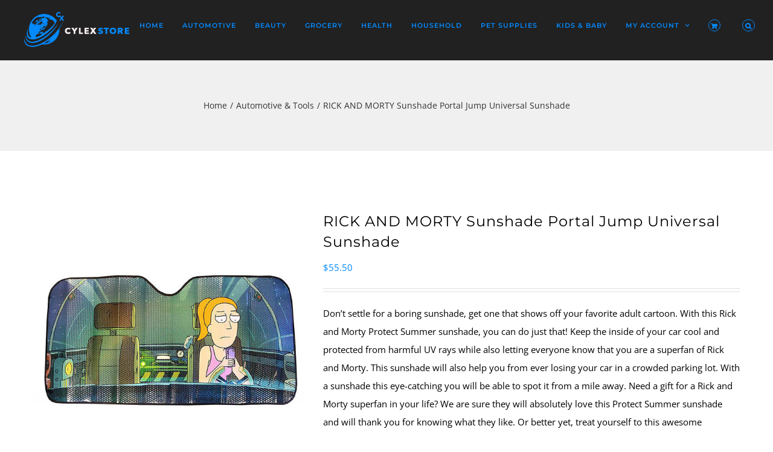

--- FILE ---
content_type: text/html; charset=UTF-8
request_url: https://cylexstore.com/product/rick-and-morty-sunshade-portal-jump-universal-sunshade/
body_size: 18206
content:
<!DOCTYPE html>
<html class="avada-html-layout-wide avada-html-header-position-top" lang="en-US" prefix="og: http://ogp.me/ns# fb: http://ogp.me/ns/fb#">
<head>
	<meta http-equiv="X-UA-Compatible" content="IE=edge" />
	<meta http-equiv="Content-Type" content="text/html; charset=utf-8"/>
	<meta name="viewport" content="width=device-width, initial-scale=1" />
	<title>RICK AND MORTY Sunshade Portal Jump Universal Sunshade &#8211; Cylex Store</title>
<meta name='robots' content='max-image-preview:large' />
<link rel="alternate" type="application/rss+xml" title="Cylex Store &raquo; Feed" href="https://cylexstore.com/feed/" />
<link rel="alternate" type="application/rss+xml" title="Cylex Store &raquo; Comments Feed" href="https://cylexstore.com/comments/feed/" />
					<link rel="shortcut icon" href="https://cylexstore.com/wp-content/uploads/2020/03/favicon.ico" type="image/x-icon" />
		
		
		
				<link rel="alternate" type="application/rss+xml" title="Cylex Store &raquo; RICK AND MORTY Sunshade Portal Jump Universal Sunshade Comments Feed" href="https://cylexstore.com/product/rick-and-morty-sunshade-portal-jump-universal-sunshade/feed/" />
					<meta name="description" content="SUMMER: It&#039;s never a good idea to text and drive, but its especially not a good idea when travelling in space. With this Rick and Morty sunshade be able to show off the hilarious Protect Summer episode every time you put this in your car windshield
 	UV PROTECTION: Save"/>
				
		<meta property="og:locale" content="en_US"/>
		<meta property="og:type" content="article"/>
		<meta property="og:site_name" content="Cylex Store"/>
		<meta property="og:title" content="  RICK AND MORTY Sunshade Portal Jump Universal Sunshade"/>
				<meta property="og:description" content="SUMMER: It&#039;s never a good idea to text and drive, but its especially not a good idea when travelling in space. With this Rick and Morty sunshade be able to show off the hilarious Protect Summer episode every time you put this in your car windshield
 	UV PROTECTION: Save"/>
				<meta property="og:url" content="https://cylexstore.com/product/rick-and-morty-sunshade-portal-jump-universal-sunshade/"/>
													<meta property="article:modified_time" content="2022-01-25T18:58:29+00:00"/>
											<meta property="og:image" content="https://cylexstore.com/wp-content/uploads/2020/03/RICK-AND-MORTY-Sunshade-Portal-Jump-Universal-Sunshade.jpg"/>
		<meta property="og:image:width" content="600"/>
		<meta property="og:image:height" content="600"/>
		<meta property="og:image:type" content="image/jpeg"/>
				<script type="text/javascript">
/* <![CDATA[ */
window._wpemojiSettings = {"baseUrl":"https:\/\/s.w.org\/images\/core\/emoji\/15.0.3\/72x72\/","ext":".png","svgUrl":"https:\/\/s.w.org\/images\/core\/emoji\/15.0.3\/svg\/","svgExt":".svg","source":{"concatemoji":"https:\/\/cylexstore.com\/wp-includes\/js\/wp-emoji-release.min.js?ver=6.5.7"}};
/*! This file is auto-generated */
!function(i,n){var o,s,e;function c(e){try{var t={supportTests:e,timestamp:(new Date).valueOf()};sessionStorage.setItem(o,JSON.stringify(t))}catch(e){}}function p(e,t,n){e.clearRect(0,0,e.canvas.width,e.canvas.height),e.fillText(t,0,0);var t=new Uint32Array(e.getImageData(0,0,e.canvas.width,e.canvas.height).data),r=(e.clearRect(0,0,e.canvas.width,e.canvas.height),e.fillText(n,0,0),new Uint32Array(e.getImageData(0,0,e.canvas.width,e.canvas.height).data));return t.every(function(e,t){return e===r[t]})}function u(e,t,n){switch(t){case"flag":return n(e,"\ud83c\udff3\ufe0f\u200d\u26a7\ufe0f","\ud83c\udff3\ufe0f\u200b\u26a7\ufe0f")?!1:!n(e,"\ud83c\uddfa\ud83c\uddf3","\ud83c\uddfa\u200b\ud83c\uddf3")&&!n(e,"\ud83c\udff4\udb40\udc67\udb40\udc62\udb40\udc65\udb40\udc6e\udb40\udc67\udb40\udc7f","\ud83c\udff4\u200b\udb40\udc67\u200b\udb40\udc62\u200b\udb40\udc65\u200b\udb40\udc6e\u200b\udb40\udc67\u200b\udb40\udc7f");case"emoji":return!n(e,"\ud83d\udc26\u200d\u2b1b","\ud83d\udc26\u200b\u2b1b")}return!1}function f(e,t,n){var r="undefined"!=typeof WorkerGlobalScope&&self instanceof WorkerGlobalScope?new OffscreenCanvas(300,150):i.createElement("canvas"),a=r.getContext("2d",{willReadFrequently:!0}),o=(a.textBaseline="top",a.font="600 32px Arial",{});return e.forEach(function(e){o[e]=t(a,e,n)}),o}function t(e){var t=i.createElement("script");t.src=e,t.defer=!0,i.head.appendChild(t)}"undefined"!=typeof Promise&&(o="wpEmojiSettingsSupports",s=["flag","emoji"],n.supports={everything:!0,everythingExceptFlag:!0},e=new Promise(function(e){i.addEventListener("DOMContentLoaded",e,{once:!0})}),new Promise(function(t){var n=function(){try{var e=JSON.parse(sessionStorage.getItem(o));if("object"==typeof e&&"number"==typeof e.timestamp&&(new Date).valueOf()<e.timestamp+604800&&"object"==typeof e.supportTests)return e.supportTests}catch(e){}return null}();if(!n){if("undefined"!=typeof Worker&&"undefined"!=typeof OffscreenCanvas&&"undefined"!=typeof URL&&URL.createObjectURL&&"undefined"!=typeof Blob)try{var e="postMessage("+f.toString()+"("+[JSON.stringify(s),u.toString(),p.toString()].join(",")+"));",r=new Blob([e],{type:"text/javascript"}),a=new Worker(URL.createObjectURL(r),{name:"wpTestEmojiSupports"});return void(a.onmessage=function(e){c(n=e.data),a.terminate(),t(n)})}catch(e){}c(n=f(s,u,p))}t(n)}).then(function(e){for(var t in e)n.supports[t]=e[t],n.supports.everything=n.supports.everything&&n.supports[t],"flag"!==t&&(n.supports.everythingExceptFlag=n.supports.everythingExceptFlag&&n.supports[t]);n.supports.everythingExceptFlag=n.supports.everythingExceptFlag&&!n.supports.flag,n.DOMReady=!1,n.readyCallback=function(){n.DOMReady=!0}}).then(function(){return e}).then(function(){var e;n.supports.everything||(n.readyCallback(),(e=n.source||{}).concatemoji?t(e.concatemoji):e.wpemoji&&e.twemoji&&(t(e.twemoji),t(e.wpemoji)))}))}((window,document),window._wpemojiSettings);
/* ]]> */
</script>
<link rel='stylesheet' id='cf7ic_style-css' href='https://cylexstore.com/wp-content/plugins/contact-form-7-image-captcha/css/cf7ic-style.css?ver=3.3.7' type='text/css' media='all' />
<style id='wp-emoji-styles-inline-css' type='text/css'>

	img.wp-smiley, img.emoji {
		display: inline !important;
		border: none !important;
		box-shadow: none !important;
		height: 1em !important;
		width: 1em !important;
		margin: 0 0.07em !important;
		vertical-align: -0.1em !important;
		background: none !important;
		padding: 0 !important;
	}
</style>
<style id='woocommerce-inline-inline-css' type='text/css'>
.woocommerce form .form-row .required { visibility: visible; }
</style>
<link rel='stylesheet' id='fusion-dynamic-css-css' href='https://cylexstore.com/wp-content/uploads/fusion-styles/ef006e93aa223d5981fb29caf1a620dd.min.css?ver=3.11.9' type='text/css' media='all' />
<script type="text/template" id="tmpl-variation-template">
	<div class="woocommerce-variation-description">{{{ data.variation.variation_description }}}</div>
	<div class="woocommerce-variation-price">{{{ data.variation.price_html }}}</div>
	<div class="woocommerce-variation-availability">{{{ data.variation.availability_html }}}</div>
</script>
<script type="text/template" id="tmpl-unavailable-variation-template">
	<p role="alert">Sorry, this product is unavailable. Please choose a different combination.</p>
</script>
<script type="text/javascript" src="https://cylexstore.com/wp-includes/js/jquery/jquery.min.js?ver=3.7.1" id="jquery-core-js"></script>
<script type="text/javascript" src="https://cylexstore.com/wp-includes/js/jquery/jquery-migrate.min.js?ver=3.4.1" id="jquery-migrate-js"></script>
<script type="text/javascript" src="https://cylexstore.com/wp-content/plugins/woocommerce/assets/js/jquery-blockui/jquery.blockUI.min.js?ver=2.7.0-wc.9.4.4" id="jquery-blockui-js" defer="defer" data-wp-strategy="defer"></script>
<script type="text/javascript" id="wc-add-to-cart-js-extra">
/* <![CDATA[ */
var wc_add_to_cart_params = {"ajax_url":"\/wp-admin\/admin-ajax.php","wc_ajax_url":"\/?wc-ajax=%%endpoint%%","i18n_view_cart":"View cart","cart_url":"https:\/\/cylexstore.com\/cylexstore-cart\/","is_cart":"","cart_redirect_after_add":"no"};
/* ]]> */
</script>
<script type="text/javascript" src="https://cylexstore.com/wp-content/plugins/woocommerce/assets/js/frontend/add-to-cart.min.js?ver=9.4.4" id="wc-add-to-cart-js" defer="defer" data-wp-strategy="defer"></script>
<script type="text/javascript" src="https://cylexstore.com/wp-content/plugins/woocommerce/assets/js/zoom/jquery.zoom.min.js?ver=1.7.21-wc.9.4.4" id="zoom-js" defer="defer" data-wp-strategy="defer"></script>
<script type="text/javascript" id="wc-single-product-js-extra">
/* <![CDATA[ */
var wc_single_product_params = {"i18n_required_rating_text":"Please select a rating","review_rating_required":"yes","flexslider":{"rtl":false,"animation":"slide","smoothHeight":true,"directionNav":true,"controlNav":"thumbnails","slideshow":false,"animationSpeed":500,"animationLoop":false,"allowOneSlide":false},"zoom_enabled":"1","zoom_options":[],"photoswipe_enabled":"","photoswipe_options":{"shareEl":false,"closeOnScroll":false,"history":false,"hideAnimationDuration":0,"showAnimationDuration":0},"flexslider_enabled":"1"};
/* ]]> */
</script>
<script type="text/javascript" src="https://cylexstore.com/wp-content/plugins/woocommerce/assets/js/frontend/single-product.min.js?ver=9.4.4" id="wc-single-product-js" defer="defer" data-wp-strategy="defer"></script>
<script type="text/javascript" src="https://cylexstore.com/wp-content/plugins/woocommerce/assets/js/js-cookie/js.cookie.min.js?ver=2.1.4-wc.9.4.4" id="js-cookie-js" defer="defer" data-wp-strategy="defer"></script>
<script type="text/javascript" id="woocommerce-js-extra">
/* <![CDATA[ */
var woocommerce_params = {"ajax_url":"\/wp-admin\/admin-ajax.php","wc_ajax_url":"\/?wc-ajax=%%endpoint%%"};
/* ]]> */
</script>
<script type="text/javascript" src="https://cylexstore.com/wp-content/plugins/woocommerce/assets/js/frontend/woocommerce.min.js?ver=9.4.4" id="woocommerce-js" defer="defer" data-wp-strategy="defer"></script>
<script type="text/javascript" src="https://cylexstore.com/wp-includes/js/underscore.min.js?ver=1.13.4" id="underscore-js"></script>
<script type="text/javascript" id="wp-util-js-extra">
/* <![CDATA[ */
var _wpUtilSettings = {"ajax":{"url":"\/wp-admin\/admin-ajax.php"}};
/* ]]> */
</script>
<script type="text/javascript" src="https://cylexstore.com/wp-includes/js/wp-util.min.js?ver=6.5.7" id="wp-util-js"></script>
<script type="text/javascript" id="wc-add-to-cart-variation-js-extra">
/* <![CDATA[ */
var wc_add_to_cart_variation_params = {"wc_ajax_url":"\/?wc-ajax=%%endpoint%%","i18n_no_matching_variations_text":"Sorry, no products matched your selection. Please choose a different combination.","i18n_make_a_selection_text":"Please select some product options before adding this product to your cart.","i18n_unavailable_text":"Sorry, this product is unavailable. Please choose a different combination."};
/* ]]> */
</script>
<script type="text/javascript" src="https://cylexstore.com/wp-content/plugins/woocommerce/assets/js/frontend/add-to-cart-variation.min.js?ver=9.4.4" id="wc-add-to-cart-variation-js" defer="defer" data-wp-strategy="defer"></script>
<link rel="https://api.w.org/" href="https://cylexstore.com/wp-json/" /><link rel="alternate" type="application/json" href="https://cylexstore.com/wp-json/wp/v2/product/2265" /><link rel="EditURI" type="application/rsd+xml" title="RSD" href="https://cylexstore.com/xmlrpc.php?rsd" />
<meta name="generator" content="WordPress 6.5.7" />
<meta name="generator" content="WooCommerce 9.4.4" />
<link rel="canonical" href="https://cylexstore.com/product/rick-and-morty-sunshade-portal-jump-universal-sunshade/" />
<link rel='shortlink' href='https://cylexstore.com/?p=2265' />
<link rel="alternate" type="application/json+oembed" href="https://cylexstore.com/wp-json/oembed/1.0/embed?url=https%3A%2F%2Fcylexstore.com%2Fproduct%2Frick-and-morty-sunshade-portal-jump-universal-sunshade%2F" />
<link rel="alternate" type="text/xml+oembed" href="https://cylexstore.com/wp-json/oembed/1.0/embed?url=https%3A%2F%2Fcylexstore.com%2Fproduct%2Frick-and-morty-sunshade-portal-jump-universal-sunshade%2F&#038;format=xml" />
<style type="text/css" id="css-fb-visibility">@media screen and (max-width: 640px){.fusion-no-small-visibility{display:none !important;}body .sm-text-align-center{text-align:center !important;}body .sm-text-align-left{text-align:left !important;}body .sm-text-align-right{text-align:right !important;}body .sm-flex-align-center{justify-content:center !important;}body .sm-flex-align-flex-start{justify-content:flex-start !important;}body .sm-flex-align-flex-end{justify-content:flex-end !important;}body .sm-mx-auto{margin-left:auto !important;margin-right:auto !important;}body .sm-ml-auto{margin-left:auto !important;}body .sm-mr-auto{margin-right:auto !important;}body .fusion-absolute-position-small{position:absolute;top:auto;width:100%;}.awb-sticky.awb-sticky-small{ position: sticky; top: var(--awb-sticky-offset,0); }}@media screen and (min-width: 641px) and (max-width: 1024px){.fusion-no-medium-visibility{display:none !important;}body .md-text-align-center{text-align:center !important;}body .md-text-align-left{text-align:left !important;}body .md-text-align-right{text-align:right !important;}body .md-flex-align-center{justify-content:center !important;}body .md-flex-align-flex-start{justify-content:flex-start !important;}body .md-flex-align-flex-end{justify-content:flex-end !important;}body .md-mx-auto{margin-left:auto !important;margin-right:auto !important;}body .md-ml-auto{margin-left:auto !important;}body .md-mr-auto{margin-right:auto !important;}body .fusion-absolute-position-medium{position:absolute;top:auto;width:100%;}.awb-sticky.awb-sticky-medium{ position: sticky; top: var(--awb-sticky-offset,0); }}@media screen and (min-width: 1025px){.fusion-no-large-visibility{display:none !important;}body .lg-text-align-center{text-align:center !important;}body .lg-text-align-left{text-align:left !important;}body .lg-text-align-right{text-align:right !important;}body .lg-flex-align-center{justify-content:center !important;}body .lg-flex-align-flex-start{justify-content:flex-start !important;}body .lg-flex-align-flex-end{justify-content:flex-end !important;}body .lg-mx-auto{margin-left:auto !important;margin-right:auto !important;}body .lg-ml-auto{margin-left:auto !important;}body .lg-mr-auto{margin-right:auto !important;}body .fusion-absolute-position-large{position:absolute;top:auto;width:100%;}.awb-sticky.awb-sticky-large{ position: sticky; top: var(--awb-sticky-offset,0); }}</style>	<noscript><style>.woocommerce-product-gallery{ opacity: 1 !important; }</style></noscript>
	<style id='wp-fonts-local' type='text/css'>
@font-face{font-family:Inter;font-style:normal;font-weight:300 900;font-display:fallback;src:url('https://cylexstore.com/wp-content/plugins/woocommerce/assets/fonts/Inter-VariableFont_slnt,wght.woff2') format('woff2');font-stretch:normal;}
@font-face{font-family:Cardo;font-style:normal;font-weight:400;font-display:fallback;src:url('https://cylexstore.com/wp-content/plugins/woocommerce/assets/fonts/cardo_normal_400.woff2') format('woff2');}
</style>
		<script type="text/javascript">
			var doc = document.documentElement;
			doc.setAttribute( 'data-useragent', navigator.userAgent );
		</script>
		
	</head>

<body class="product-template-default single single-product postid-2265 theme-Avada woocommerce woocommerce-page woocommerce-no-js fusion-image-hovers fusion-pagination-sizing fusion-button_type-flat fusion-button_span-no fusion-button_gradient-linear avada-image-rollover-circle-yes avada-image-rollover-yes avada-image-rollover-direction-center_horiz fusion-body ltr fusion-sticky-header no-tablet-sticky-header no-mobile-sticky-header no-mobile-slidingbar avada-has-rev-slider-styles fusion-disable-outline fusion-sub-menu-fade mobile-logo-pos-left layout-wide-mode avada-has-boxed-modal-shadow-none layout-scroll-offset-full avada-has-zero-margin-offset-top fusion-top-header menu-text-align-left fusion-woo-product-design-clean fusion-woo-shop-page-columns-3 fusion-woo-related-columns-3 fusion-woo-archive-page-columns-3 avada-has-woo-gallery-disabled woo-sale-badge-circle woo-outofstock-badge-top_bar mobile-menu-design-modern fusion-hide-pagination-text fusion-header-layout-v1 avada-responsive avada-footer-fx-sticky avada-menu-highlight-style-arrow fusion-search-form-clean fusion-main-menu-search-overlay fusion-avatar-square avada-sticky-shrinkage avada-dropdown-styles avada-blog-layout-large avada-blog-archive-layout-grid avada-header-shadow-no avada-menu-icon-position-left avada-has-mainmenu-dropdown-divider fusion-has-main-nav-icon-circle avada-has-header-100-width avada-has-pagetitle-100-width avada-has-pagetitle-bg-full avada-has-mobile-menu-search avada-has-main-nav-search-icon avada-has-100-footer avada-has-titlebar-bar_and_content avada-header-border-color-full-transparent avada-has-transparent-timeline_color avada-has-pagination-padding avada-flyout-menu-direction-fade avada-ec-views-v1" data-awb-post-id="2265">
		<a class="skip-link screen-reader-text" href="#content">Skip to content</a>

	<div id="boxed-wrapper">
		
		<div id="wrapper" class="fusion-wrapper">
			<div id="home" style="position:relative;top:-1px;"></div>
							
					
			<header class="fusion-header-wrapper">
				<div class="fusion-header-v1 fusion-logo-alignment fusion-logo-left fusion-sticky-menu- fusion-sticky-logo-1 fusion-mobile-logo-1  fusion-mobile-menu-design-modern">
					<div class="fusion-header-sticky-height"></div>
<div class="fusion-header">
	<div class="fusion-row">
					<div class="fusion-logo" data-margin-top="10px" data-margin-bottom="10px" data-margin-left="0px" data-margin-right="0px">
			<a class="fusion-logo-link"  href="https://cylexstore.com/" >

						<!-- standard logo -->
			<img src="https://cylexstore.com/wp-content/uploads/2020/03/Logo-x1.png" srcset="https://cylexstore.com/wp-content/uploads/2020/03/Logo-x1.png 1x, https://cylexstore.com/wp-content/uploads/2020/03/Logo-Retina.png 2x" width="200" height="80" style="max-height:80px;height:auto;" alt="Cylex Store Logo" data-retina_logo_url="https://cylexstore.com/wp-content/uploads/2020/03/Logo-Retina.png" class="fusion-standard-logo" />

											<!-- mobile logo -->
				<img src="https://cylexstore.com/wp-content/uploads/2020/03/Logo-x1.png" srcset="https://cylexstore.com/wp-content/uploads/2020/03/Logo-x1.png 1x, https://cylexstore.com/wp-content/uploads/2020/03/Logo-Retina.png 2x" width="200" height="80" style="max-height:80px;height:auto;" alt="Cylex Store Logo" data-retina_logo_url="https://cylexstore.com/wp-content/uploads/2020/03/Logo-Retina.png" class="fusion-mobile-logo" />
			
											<!-- sticky header logo -->
				<img src="https://cylexstore.com/wp-content/uploads/2020/03/Logo-Sticky.png" srcset="https://cylexstore.com/wp-content/uploads/2020/03/Logo-Sticky.png 1x, https://cylexstore.com/wp-content/uploads/2020/03/Logo-Sticky-Retina.png 2x" width="200" height="50" style="max-height:50px;height:auto;" alt="Cylex Store Logo" data-retina_logo_url="https://cylexstore.com/wp-content/uploads/2020/03/Logo-Sticky-Retina.png" class="fusion-sticky-logo" />
					</a>
		</div>		<nav class="fusion-main-menu" aria-label="Main Menu"><div class="fusion-overlay-search">		<form role="search" class="searchform fusion-search-form  fusion-search-form-clean" method="get" action="https://cylexstore.com/">
			<div class="fusion-search-form-content">

				
				<div class="fusion-search-field search-field">
					<label><span class="screen-reader-text">Search for:</span>
													<input type="search" value="" name="s" class="s" placeholder="Search..." required aria-required="true" aria-label="Search..."/>
											</label>
				</div>
				<div class="fusion-search-button search-button">
					<input type="submit" class="fusion-search-submit searchsubmit" aria-label="Search" value="&#xf002;" />
									</div>

				<input type="hidden" value="product" name="post_type" />
			</div>


			
		</form>
		<div class="fusion-search-spacer"></div><a href="#" role="button" aria-label="Close Search" class="fusion-close-search"></a></div><ul id="menu-cylex-store-main-menu" class="fusion-menu"><li  id="menu-item-2152"  class="menu-item menu-item-type-post_type menu-item-object-page menu-item-home menu-item-2152"  data-item-id="2152"><a  href="https://cylexstore.com/" class="fusion-arrow-highlight"><span class="menu-text">HOME<span class="fusion-arrow-svg"><svg height="12px" width="23px">
					<path d="M0 0 L11.5 12 L23 0 Z" fill="#212121" />
					</svg></span></span></a></li><li  id="menu-item-2190"  class="menu-item menu-item-type-post_type menu-item-object-page menu-item-2190"  data-item-id="2190"><a  href="https://cylexstore.com/automotive-tools/" class="fusion-arrow-highlight"><span class="menu-text">AUTOMOTIVE<span class="fusion-arrow-svg"><svg height="12px" width="23px">
					<path d="M0 0 L11.5 12 L23 0 Z" fill="#212121" />
					</svg></span></span></a></li><li  id="menu-item-2191"  class="menu-item menu-item-type-post_type menu-item-object-page menu-item-2191"  data-item-id="2191"><a  href="https://cylexstore.com/beauty-personal-care/" class="fusion-arrow-highlight"><span class="menu-text">BEAUTY<span class="fusion-arrow-svg"><svg height="12px" width="23px">
					<path d="M0 0 L11.5 12 L23 0 Z" fill="#212121" />
					</svg></span></span></a></li><li  id="menu-item-2192"  class="menu-item menu-item-type-post_type menu-item-object-page menu-item-2192"  data-item-id="2192"><a  href="https://cylexstore.com/grocery-gourmet/" class="fusion-arrow-highlight"><span class="menu-text">GROCERY<span class="fusion-arrow-svg"><svg height="12px" width="23px">
					<path d="M0 0 L11.5 12 L23 0 Z" fill="#212121" />
					</svg></span></span></a></li><li  id="menu-item-2193"  class="menu-item menu-item-type-post_type menu-item-object-page menu-item-2193"  data-item-id="2193"><a  href="https://cylexstore.com/health-vitamins/" class="fusion-arrow-highlight"><span class="menu-text">HEALTH<span class="fusion-arrow-svg"><svg height="12px" width="23px">
					<path d="M0 0 L11.5 12 L23 0 Z" fill="#212121" />
					</svg></span></span></a></li><li  id="menu-item-2194"  class="menu-item menu-item-type-post_type menu-item-object-page menu-item-2194"  data-item-id="2194"><a  href="https://cylexstore.com/house-household/" class="fusion-arrow-highlight"><span class="menu-text">HOUSEHOLD<span class="fusion-arrow-svg"><svg height="12px" width="23px">
					<path d="M0 0 L11.5 12 L23 0 Z" fill="#212121" />
					</svg></span></span></a></li><li  id="menu-item-2195"  class="menu-item menu-item-type-post_type menu-item-object-page menu-item-2195"  data-item-id="2195"><a  href="https://cylexstore.com/pet-supplies/" class="fusion-arrow-highlight"><span class="menu-text">PET SUPPLIES<span class="fusion-arrow-svg"><svg height="12px" width="23px">
					<path d="M0 0 L11.5 12 L23 0 Z" fill="#212121" />
					</svg></span></span></a></li><li  id="menu-item-2196"  class="menu-item menu-item-type-post_type menu-item-object-page menu-item-2196"  data-item-id="2196"><a  href="https://cylexstore.com/toys-kids-baby/" class="fusion-arrow-highlight"><span class="menu-text">KIDS &#038; BABY<span class="fusion-arrow-svg"><svg height="12px" width="23px">
					<path d="M0 0 L11.5 12 L23 0 Z" fill="#212121" />
					</svg></span></span></a></li><li  id="menu-item-2155"  class="menu-item menu-item-type-post_type menu-item-object-page menu-item-has-children menu-item-2155 fusion-dropdown-menu"  data-item-id="2155"><a  href="https://cylexstore.com/cylexstore-my-account/" class="fusion-arrow-highlight"><span class="menu-text">MY ACCOUNT<span class="fusion-arrow-svg"><svg height="12px" width="23px">
					<path d="M0 0 L11.5 12 L23 0 Z" fill="#212121" />
					</svg></span><span class="fusion-dropdown-svg"><svg height="12px" width="23px">
						<path d="M0 12 L11.5 0 L23 12 Z" fill="#000000"/>
						</svg></span></span> <span class="fusion-caret"><i class="fusion-dropdown-indicator" aria-hidden="true"></i></span></a><ul class="sub-menu"><li  id="menu-item-2154"  class="menu-item menu-item-type-post_type menu-item-object-page menu-item-2154 fusion-dropdown-submenu" ><a  href="https://cylexstore.com/cylexstore-cart/" class="fusion-arrow-highlight"><span>Cart</span></a></li><li  id="menu-item-2153"  class="menu-item menu-item-type-post_type menu-item-object-page menu-item-2153 fusion-dropdown-submenu" ><a  href="https://cylexstore.com/cylexstore-checkout/" class="fusion-arrow-highlight"><span>Checkout</span></a></li></ul></li><li class="fusion-custom-menu-item fusion-menu-cart fusion-main-menu-cart fusion-widget-cart-counter"><a class="fusion-main-menu-icon" href="https://cylexstore.com/cylexstore-cart/"><span class="menu-text" aria-label="View Cart"></span></a></li><li class="fusion-custom-menu-item fusion-main-menu-search fusion-search-overlay"><a class="fusion-main-menu-icon" href="#" aria-label="Search" data-title="Search" title="Search" role="button" aria-expanded="false"></a></li></ul></nav>	<div class="fusion-mobile-menu-icons">
							<a href="#" class="fusion-icon awb-icon-bars" aria-label="Toggle mobile menu" aria-expanded="false"></a>
		
					<a href="#" class="fusion-icon awb-icon-search" aria-label="Toggle mobile search"></a>
		
		
					<a href="https://cylexstore.com/cylexstore-cart/" class="fusion-icon awb-icon-shopping-cart"  aria-label="Toggle mobile cart"></a>
			</div>

<nav class="fusion-mobile-nav-holder fusion-mobile-menu-text-align-left" aria-label="Main Menu Mobile"></nav>

		
<div class="fusion-clearfix"></div>
<div class="fusion-mobile-menu-search">
			<form role="search" class="searchform fusion-search-form  fusion-search-form-clean" method="get" action="https://cylexstore.com/">
			<div class="fusion-search-form-content">

				
				<div class="fusion-search-field search-field">
					<label><span class="screen-reader-text">Search for:</span>
													<input type="search" value="" name="s" class="s" placeholder="Search..." required aria-required="true" aria-label="Search..."/>
											</label>
				</div>
				<div class="fusion-search-button search-button">
					<input type="submit" class="fusion-search-submit searchsubmit" aria-label="Search" value="&#xf002;" />
									</div>

				<input type="hidden" value="product" name="post_type" />
			</div>


			
		</form>
		</div>
			</div>
</div>
				</div>
				<div class="fusion-clearfix"></div>
			</header>
								
							<div id="sliders-container" class="fusion-slider-visibility">
					</div>
				
					
							
			<section class="avada-page-titlebar-wrapper" aria-label="Page Title Bar">
	<div class="fusion-page-title-bar fusion-page-title-bar-none fusion-page-title-bar-center">
		<div class="fusion-page-title-row">
			<div class="fusion-page-title-wrapper">
				<div class="fusion-page-title-captions">

					
																		<div class="fusion-page-title-secondary">
								<nav class="fusion-breadcrumbs" ara-label="Breadcrumb"><ol class="awb-breadcrumb-list"><li class="fusion-breadcrumb-item awb-breadcrumb-sep" ><a href="https://cylexstore.com" class="fusion-breadcrumb-link"><span >Home</span></a></li><li class="fusion-breadcrumb-item awb-breadcrumb-sep" ><a href="https://cylexstore.com/product-category/automotive-tools/" class="fusion-breadcrumb-link"><span >Automotive &amp; Tools</span></a></li><li class="fusion-breadcrumb-item"  aria-current="page"><span  class="breadcrumb-leaf">RICK AND MORTY Sunshade Portal Jump Universal Sunshade</span></li></ol></nav>							</div>
											
				</div>

				
			</div>
		</div>
	</div>
</section>

						<main id="main" class="clearfix ">
				<div class="fusion-row" style="">

			<div class="woocommerce-container">
			<section id="content" class="" style="width: 100%;">
		
					
			<div class="woocommerce-notices-wrapper"></div><div id="product-2265" class="product type-product post-2265 status-publish first instock product_cat-automotive-tools product_tag-automotive-windshield-sunshades product_tag-rick-and-morty-accessories has-post-thumbnail taxable shipping-taxable purchasable product-type-simple product-grid-view">

	<div class="avada-single-product-gallery-wrapper avada-product-images-global avada-product-images-thumbnails-bottom">
<div class="woocommerce-product-gallery woocommerce-product-gallery--with-images woocommerce-product-gallery--columns-4 images avada-product-gallery" data-columns="4" style="opacity: 0; transition: opacity .25s ease-in-out;">
	<div class="woocommerce-product-gallery__wrapper">
		<div data-thumb="https://cylexstore.com/wp-content/uploads/2020/03/RICK-AND-MORTY-Sunshade-Portal-Jump-Universal-Sunshade-100x100.jpg" data-thumb-alt="" data-thumb-srcset="https://cylexstore.com/wp-content/uploads/2020/03/RICK-AND-MORTY-Sunshade-Portal-Jump-Universal-Sunshade-66x66.jpg 66w, https://cylexstore.com/wp-content/uploads/2020/03/RICK-AND-MORTY-Sunshade-Portal-Jump-Universal-Sunshade-100x100.jpg 100w, https://cylexstore.com/wp-content/uploads/2020/03/RICK-AND-MORTY-Sunshade-Portal-Jump-Universal-Sunshade-150x150.jpg 150w, https://cylexstore.com/wp-content/uploads/2020/03/RICK-AND-MORTY-Sunshade-Portal-Jump-Universal-Sunshade-200x200.jpg 200w, https://cylexstore.com/wp-content/uploads/2020/03/RICK-AND-MORTY-Sunshade-Portal-Jump-Universal-Sunshade-300x300.jpg 300w, https://cylexstore.com/wp-content/uploads/2020/03/RICK-AND-MORTY-Sunshade-Portal-Jump-Universal-Sunshade-400x400.jpg 400w, https://cylexstore.com/wp-content/uploads/2020/03/RICK-AND-MORTY-Sunshade-Portal-Jump-Universal-Sunshade-500x500.jpg 500w, https://cylexstore.com/wp-content/uploads/2020/03/RICK-AND-MORTY-Sunshade-Portal-Jump-Universal-Sunshade.jpg 600w" class="woocommerce-product-gallery__image"><a href="https://cylexstore.com/wp-content/uploads/2020/03/RICK-AND-MORTY-Sunshade-Portal-Jump-Universal-Sunshade.jpg"><img width="600" height="600" src="https://cylexstore.com/wp-content/uploads/2020/03/RICK-AND-MORTY-Sunshade-Portal-Jump-Universal-Sunshade.jpg" class="wp-post-image" alt="" data-caption="" data-src="https://cylexstore.com/wp-content/uploads/2020/03/RICK-AND-MORTY-Sunshade-Portal-Jump-Universal-Sunshade.jpg" data-large_image="https://cylexstore.com/wp-content/uploads/2020/03/RICK-AND-MORTY-Sunshade-Portal-Jump-Universal-Sunshade.jpg" data-large_image_width="600" data-large_image_height="600" decoding="async" fetchpriority="high" srcset="https://cylexstore.com/wp-content/uploads/2020/03/RICK-AND-MORTY-Sunshade-Portal-Jump-Universal-Sunshade-66x66.jpg 66w, https://cylexstore.com/wp-content/uploads/2020/03/RICK-AND-MORTY-Sunshade-Portal-Jump-Universal-Sunshade-100x100.jpg 100w, https://cylexstore.com/wp-content/uploads/2020/03/RICK-AND-MORTY-Sunshade-Portal-Jump-Universal-Sunshade-150x150.jpg 150w, https://cylexstore.com/wp-content/uploads/2020/03/RICK-AND-MORTY-Sunshade-Portal-Jump-Universal-Sunshade-200x200.jpg 200w, https://cylexstore.com/wp-content/uploads/2020/03/RICK-AND-MORTY-Sunshade-Portal-Jump-Universal-Sunshade-300x300.jpg 300w, https://cylexstore.com/wp-content/uploads/2020/03/RICK-AND-MORTY-Sunshade-Portal-Jump-Universal-Sunshade-400x400.jpg 400w, https://cylexstore.com/wp-content/uploads/2020/03/RICK-AND-MORTY-Sunshade-Portal-Jump-Universal-Sunshade-500x500.jpg 500w, https://cylexstore.com/wp-content/uploads/2020/03/RICK-AND-MORTY-Sunshade-Portal-Jump-Universal-Sunshade.jpg 600w" sizes="(max-width: 600px) 100vw, 600px" /></a><a class="avada-product-gallery-lightbox-trigger" href="https://cylexstore.com/wp-content/uploads/2020/03/RICK-AND-MORTY-Sunshade-Portal-Jump-Universal-Sunshade.jpg" data-rel="iLightbox[]" alt="" data-title="RICK AND MORTY Sunshade Portal Jump Universal Sunshade" title="RICK AND MORTY Sunshade Portal Jump Universal Sunshade" data-caption=""></a></div>	</div>
</div>
</div>

	<div class="summary entry-summary">
		<div class="summary-container"><h1 itemprop="name" class="product_title entry-title">RICK AND MORTY Sunshade Portal Jump Universal Sunshade</h1>
<p class="price"><span class="woocommerce-Price-amount amount"><bdi><span class="woocommerce-Price-currencySymbol">&#36;</span>55.50</bdi></span></p>
<div class="avada-availability">
	</div>
<div class="product-border fusion-separator sep-"></div>

<div class="post-content woocommerce-product-details__short-description">
	<p>Don&#8217;t settle for a boring sunshade, get one that shows off your favorite adult cartoon. With this Rick and Morty Protect Summer sunshade, you can do just that! Keep the inside of your car cool and protected from harmful UV rays while also letting everyone know that you are a superfan of Rick and Morty. This sunshade will also help you from ever losing your car in a crowded parking lot. With a sunshade this eye-catching you will be able to spot it from a mile away. Need a gift for a Rick and Morty superfan in your life? We are sure they will absolutely love this Protect Summer sunshade and will thank you for knowing what they like. Or better yet, treat yourself to this awesome sunshade and show everyone how much you love Rick and Morty. This sunshade is 57&#215;28 inches and is meant to fit most vehicles. So don&#8217;t be afraid to get it for your car, SUV, minivan, or truck! This sunshade is made from high-quality materials and is meant to be used and loved for years to come. BEWARE of imitations and knockoffs, the quality simply will not compare!</p>
</div>

	
	<form class="cart" action="https://cylexstore.com/product/rick-and-morty-sunshade-portal-jump-universal-sunshade/" method="post" enctype='multipart/form-data'>
		
		<div class="quantity">
		<label class="screen-reader-text" for="quantity_697aeaec67c71">RICK AND MORTY Sunshade Portal Jump Universal Sunshade quantity</label>
	<input
		type="number"
				id="quantity_697aeaec67c71"
		class="input-text qty text"
		name="quantity"
		value="1"
		aria-label="Product quantity"
				min="1"
		max=""
					step="1"
			placeholder=""
			inputmode="numeric"
			autocomplete="off"
			/>
	</div>

		<button type="submit" name="add-to-cart" value="2265" class="single_add_to_cart_button button alt">Add to cart</button>

			</form>

	
<div class="product_meta">

	
	
		<span class="sku_wrapper">SKU: <span class="sku">B07DQSG7DF</span></span>

	
	<span class="posted_in">Category: <a href="https://cylexstore.com/product-category/automotive-tools/" rel="tag">Automotive &amp; Tools</a></span>
	<span class="tagged_as">Tags: <a href="https://cylexstore.com/product-tag/automotive-windshield-sunshades/" rel="tag">Automotive Windshield Sunshades</a>, <a href="https://cylexstore.com/product-tag/rick-and-morty-accessories/" rel="tag">Rick and Morty Accessories</a></span>
	
</div>
</div>	</div>

	
	<div class="woocommerce-tabs wc-tabs-wrapper">
		<ul class="tabs wc-tabs" role="tablist">
							<li class="description_tab" id="tab-title-description" role="tab" aria-controls="tab-description">
					<a href="#tab-description">
						Description					</a>
				</li>
							<li class="additional_information_tab" id="tab-title-additional_information" role="tab" aria-controls="tab-additional_information">
					<a href="#tab-additional_information">
						Additional information					</a>
				</li>
							<li class="reviews_tab" id="tab-title-reviews" role="tab" aria-controls="tab-reviews">
					<a href="#tab-reviews">
						Reviews (0)					</a>
				</li>
					</ul>
					<div class="woocommerce-Tabs-panel woocommerce-Tabs-panel--description panel entry-content wc-tab" id="tab-description" role="tabpanel" aria-labelledby="tab-title-description">
				
<div class="post-content">
		  <h3 class="fusion-woocommerce-tab-title">Description</h3>
	
	<ul class="a-unordered-list a-vertical a-spacing-none">
<li><span class="a-list-item">SUMMER: It&#8217;s never a good idea to text and drive, but its especially not a good idea when travelling in space. With this Rick and Morty sunshade be able to show off the hilarious Protect Summer episode every time you put this in your car windshield</span></li>
<li><span class="a-list-item">UV PROTECTION: Save your car from damaging UV rays and keep it looking awesome with this one-of-a-kind Rick and Morty sunshade</span></li>
<li><span class="a-list-item">GREAT GIFT: Be the ultimate gift giver by getting these for the Rick and Morty superfan in your life! Better yet, treat yourself</span></li>
<li><span class="a-list-item">OFFICIALLY LICENSED: BEWARE of imitations and knockoffs, the quality simply will not compare!</span></li>
<li><span class="a-list-item">THE NEXT BEST THING TO A PORTAL GUN: it&#8217;s a portal behind your windshield, shading your vehicle from the heat!</span></li>
</ul>
</div>
			</div>
					<div class="woocommerce-Tabs-panel woocommerce-Tabs-panel--additional_information panel entry-content wc-tab" id="tab-additional_information" role="tabpanel" aria-labelledby="tab-title-additional_information">
				
	<h3 class="fusion-woocommerce-tab-title">Additional information</h3>

<table class="woocommerce-product-attributes shop_attributes" aria-label="Product Details">
			<tr class="woocommerce-product-attributes-item woocommerce-product-attributes-item--weight">
			<th class="woocommerce-product-attributes-item__label" scope="row">Weight</th>
			<td class="woocommerce-product-attributes-item__value">0.6 lbs</td>
		</tr>
			<tr class="woocommerce-product-attributes-item woocommerce-product-attributes-item--dimensions">
			<th class="woocommerce-product-attributes-item__label" scope="row">Dimensions</th>
			<td class="woocommerce-product-attributes-item__value">28 &times; 1.2 &times; 6 in</td>
		</tr>
	</table>
			</div>
					<div class="woocommerce-Tabs-panel woocommerce-Tabs-panel--reviews panel entry-content wc-tab" id="tab-reviews" role="tabpanel" aria-labelledby="tab-title-reviews">
				<div id="reviews" class="woocommerce-Reviews">
	<div id="comments">
		<h2 class="woocommerce-Reviews-title">
			Reviews		</h2>

					<p class="woocommerce-noreviews">There are no reviews yet.</p>
			</div>

			<p class="woocommerce-verification-required">Only logged in customers who have purchased this product may leave a review.</p>
	
	<div class="clear"></div>
</div>
			</div>
		
			</div>

<div class="fusion-clearfix"></div>

		<ul class="social-share clearfix">
		<li class="facebook">
			<a class="fusion-facebook-sharer-icon" href="https://www.facebook.com/sharer.php?u=https%3A%2F%2Fcylexstore.com%2Fproduct%2Frick-and-morty-sunshade-portal-jump-universal-sunshade%2F" target="_blank" rel="noopener noreferrer">
				<i class="fontawesome-icon medium circle-yes awb-icon-facebook" aria-hidden="true"></i>
				<div class="fusion-woo-social-share-text">
					<span>Share On Facebook</span>
				</div>
			</a>
		</li>
		<li class="twitter">
			<a href="https://twitter.com/share?text=RICK AND MORTY Sunshade Portal Jump Universal Sunshade&amp;url=https%3A%2F%2Fcylexstore.com%2Fproduct%2Frick-and-morty-sunshade-portal-jump-universal-sunshade%2F" target="_blank" rel="noopener noreferrer">
				<i class="fontawesome-icon medium circle-yes awb-icon-twitter" aria-hidden="true"></i>
				<div class="fusion-woo-social-share-text">
					<span>Tweet This Product</span>
				</div>
			</a>
		</li>
		<li class="pinterest">
						<a href="http://pinterest.com/pin/create/button/?url=https%3A%2F%2Fcylexstore.com%2Fproduct%2Frick-and-morty-sunshade-portal-jump-universal-sunshade%2F&amp;description=RICK%20AND%20MORTY%20Sunshade%20Portal%20Jump%20Universal%20Sunshade&amp;media=https%3A%2F%2Fcylexstore.com%2Fwp-content%2Fuploads%2F2020%2F03%2FRICK-AND-MORTY-Sunshade-Portal-Jump-Universal-Sunshade.jpg" target="_blank" rel="noopener noreferrer">
				<i class="fontawesome-icon medium circle-yes awb-icon-pinterest" aria-hidden="true"></i>
				<div class="fusion-woo-social-share-text">
					<span>Pin This Product</span>
				</div>
			</a>
		</li>
		<li class="email">
			<a href="mailto:?subject=RICK%20AND%20MORTY%20Sunshade%20Portal%20Jump%20Universal%20Sunshade&body=https://cylexstore.com/product/rick-and-morty-sunshade-portal-jump-universal-sunshade/" target="_blank" rel="noopener noreferrer">
				<i class="fontawesome-icon medium circle-yes awb-icon-mail" aria-hidden="true"></i>
				<div class="fusion-woo-social-share-text">
					<span>Email This Product</span>
				</div>
			</a>
		</li>
	</ul>
<div class="fusion-clearfix"></div>
	<section class="related products">

					<h2>Related products</h2>
				
		<ul class="products clearfix products-3">

			
					<li class="product type-product post-2261 status-publish first instock product_cat-automotive-tools product_tag-automotive-windshield-sunshades product_tag-rick-and-morty-accessories product_tag-sun-shade has-post-thumbnail taxable shipping-taxable purchasable product-type-simple product-grid-view">
	<div class="fusion-product-wrapper">
<div class="fusion-clean-product-image-wrapper ">
	<div  class="fusion-image-wrapper fusion-image-size-fixed" aria-haspopup="true">
				<img width="500" height="500" src="https://cylexstore.com/wp-content/uploads/2020/03/Rick-Morty-Mr.-Meeseeks-Collapsible-Sunshade-For-Cars-Trucks-Vans-500x500.jpg" class="attachment-woocommerce_thumbnail size-woocommerce_thumbnail wp-post-image" alt="" decoding="async" srcset="https://cylexstore.com/wp-content/uploads/2020/03/Rick-Morty-Mr.-Meeseeks-Collapsible-Sunshade-For-Cars-Trucks-Vans-66x66.jpg 66w, https://cylexstore.com/wp-content/uploads/2020/03/Rick-Morty-Mr.-Meeseeks-Collapsible-Sunshade-For-Cars-Trucks-Vans-100x100.jpg 100w, https://cylexstore.com/wp-content/uploads/2020/03/Rick-Morty-Mr.-Meeseeks-Collapsible-Sunshade-For-Cars-Trucks-Vans-150x150.jpg 150w, https://cylexstore.com/wp-content/uploads/2020/03/Rick-Morty-Mr.-Meeseeks-Collapsible-Sunshade-For-Cars-Trucks-Vans-200x200.jpg 200w, https://cylexstore.com/wp-content/uploads/2020/03/Rick-Morty-Mr.-Meeseeks-Collapsible-Sunshade-For-Cars-Trucks-Vans-300x300.jpg 300w, https://cylexstore.com/wp-content/uploads/2020/03/Rick-Morty-Mr.-Meeseeks-Collapsible-Sunshade-For-Cars-Trucks-Vans-400x400.jpg 400w, https://cylexstore.com/wp-content/uploads/2020/03/Rick-Morty-Mr.-Meeseeks-Collapsible-Sunshade-For-Cars-Trucks-Vans-500x500.jpg 500w, https://cylexstore.com/wp-content/uploads/2020/03/Rick-Morty-Mr.-Meeseeks-Collapsible-Sunshade-For-Cars-Trucks-Vans.jpg 600w" sizes="(max-width: 500px) 100vw, 500px" /><div class="fusion-rollover">
	<div class="fusion-rollover-content">

				
		
								
								
								<div class="cart-loading">
				<a href="https://cylexstore.com/cylexstore-cart/">
					<i class="awb-icon-spinner" aria-hidden="true"></i>
					<div class="view-cart">View Cart</div>
				</a>
			</div>
		
															
						
										<div class="fusion-product-buttons">
					<a href="?add-to-cart=2261"  data-quantity="1" class="button product_type_simple add_to_cart_button ajax_add_to_cart" data-product_id="2261" data-product_sku="B07DQR533W" aria-label="Add to cart: &ldquo;Rick &amp; Morty Mr. Meeseeks Collapsible Sunshade For Cars, Trucks, &amp; Vans | Protect Your Vehicle From Heat &amp; UV Rays | Universal Fit&rdquo;" rel="nofollow">Add to cart</a><span class="fusion-rollover-linebreak">
	/</span>

<a href="https://cylexstore.com/product/rick-morty-mr-meeseeks-collapsible-sunshade-for-cars-trucks-vans-protect-your-vehicle-from-heat-uv-rays-universal-fit/" class="show_details_button fusion-has-quick-view">
	Details</a>

	<a href="#fusion-quick-view" class="fusion-quick-view" data-product-id="2261">
		Quick View	</a>
				</div>
									<a class="fusion-link-wrapper" href="https://cylexstore.com/product/rick-morty-mr-meeseeks-collapsible-sunshade-for-cars-trucks-vans-protect-your-vehicle-from-heat-uv-rays-universal-fit/" aria-label="Rick &#038; Morty Mr. Meeseeks Collapsible Sunshade For Cars, Trucks, &#038; Vans | Protect Your Vehicle From Heat &#038; UV Rays | Universal Fit"></a>
	</div>
</div>
</div>
</div>
<div class="fusion-product-content">
	<div class="product-details">
		<div class="product-details-container">
<h3 class="product-title">
	<a href="https://cylexstore.com/product/rick-morty-mr-meeseeks-collapsible-sunshade-for-cars-trucks-vans-protect-your-vehicle-from-heat-uv-rays-universal-fit/">
		Rick &#038; Morty Mr. Meeseeks Collapsible Sunshade For Cars, Trucks, &#038; Vans | Protect Your Vehicle From Heat &#038; UV Rays | Universal Fit	</a>
</h3>
<div class="fusion-price-rating">

	<span class="price"><span class="woocommerce-Price-amount amount"><bdi><span class="woocommerce-Price-currencySymbol">&#36;</span>55.50</bdi></span></span>
		</div>
	</div>
</div>

	</div> 


</div>
</li>

			
					<li class="product type-product post-2256 status-publish instock product_cat-automotive-tools product_tag-automotive-windshield-sunshades product_tag-rick-and-morty-accessories has-post-thumbnail taxable shipping-taxable purchasable product-type-simple product-grid-view">
	<div class="fusion-product-wrapper">
<div class="fusion-clean-product-image-wrapper ">
	<div  class="fusion-image-wrapper fusion-image-size-fixed" aria-haspopup="true">
				<img width="500" height="500" src="https://cylexstore.com/wp-content/uploads/2020/03/Rick-and-Morty-Run-the-Jewels-Accordion-Auto-Sunshade-1-500x500.jpg" class="attachment-woocommerce_thumbnail size-woocommerce_thumbnail wp-post-image" alt="" decoding="async" srcset="https://cylexstore.com/wp-content/uploads/2020/03/Rick-and-Morty-Run-the-Jewels-Accordion-Auto-Sunshade-1-66x66.jpg 66w, https://cylexstore.com/wp-content/uploads/2020/03/Rick-and-Morty-Run-the-Jewels-Accordion-Auto-Sunshade-1-100x100.jpg 100w, https://cylexstore.com/wp-content/uploads/2020/03/Rick-and-Morty-Run-the-Jewels-Accordion-Auto-Sunshade-1-150x150.jpg 150w, https://cylexstore.com/wp-content/uploads/2020/03/Rick-and-Morty-Run-the-Jewels-Accordion-Auto-Sunshade-1-200x200.jpg 200w, https://cylexstore.com/wp-content/uploads/2020/03/Rick-and-Morty-Run-the-Jewels-Accordion-Auto-Sunshade-1-300x300.jpg 300w, https://cylexstore.com/wp-content/uploads/2020/03/Rick-and-Morty-Run-the-Jewels-Accordion-Auto-Sunshade-1-400x400.jpg 400w, https://cylexstore.com/wp-content/uploads/2020/03/Rick-and-Morty-Run-the-Jewels-Accordion-Auto-Sunshade-1-500x500.jpg 500w, https://cylexstore.com/wp-content/uploads/2020/03/Rick-and-Morty-Run-the-Jewels-Accordion-Auto-Sunshade-1.jpg 600w" sizes="(max-width: 500px) 100vw, 500px" /><div class="fusion-rollover">
	<div class="fusion-rollover-content">

				
		
								
								
								<div class="cart-loading">
				<a href="https://cylexstore.com/cylexstore-cart/">
					<i class="awb-icon-spinner" aria-hidden="true"></i>
					<div class="view-cart">View Cart</div>
				</a>
			</div>
		
															
						
										<div class="fusion-product-buttons">
					<a href="?add-to-cart=2256"  data-quantity="1" class="button product_type_simple add_to_cart_button ajax_add_to_cart" data-product_id="2256" data-product_sku="B07KQCRGNV" aria-label="Add to cart: &ldquo;Rick and Morty Run the Jewels Accordion Auto Sunshade&rdquo;" rel="nofollow">Add to cart</a><span class="fusion-rollover-linebreak">
	/</span>

<a href="https://cylexstore.com/product/rick-and-morty-run-the-jewels-accordion-auto-sunshade/" class="show_details_button fusion-has-quick-view">
	Details</a>

	<a href="#fusion-quick-view" class="fusion-quick-view" data-product-id="2256">
		Quick View	</a>
				</div>
									<a class="fusion-link-wrapper" href="https://cylexstore.com/product/rick-and-morty-run-the-jewels-accordion-auto-sunshade/" aria-label="Rick and Morty Run the Jewels Accordion Auto Sunshade"></a>
	</div>
</div>
</div>
</div>
<div class="fusion-product-content">
	<div class="product-details">
		<div class="product-details-container">
<h3 class="product-title">
	<a href="https://cylexstore.com/product/rick-and-morty-run-the-jewels-accordion-auto-sunshade/">
		Rick and Morty Run the Jewels Accordion Auto Sunshade	</a>
</h3>
<div class="fusion-price-rating">

	<span class="price"><span class="woocommerce-Price-amount amount"><bdi><span class="woocommerce-Price-currencySymbol">&#36;</span>55.50</bdi></span></span>
		</div>
	</div>
</div>

	</div> 


</div>
</li>

			
					<li class="product type-product post-2274 status-publish last instock product_cat-automotive-tools product_tag-automotive-windshield-sunshades product_tag-rick-and-morty-accessories product_tag-sun-shade has-post-thumbnail taxable shipping-taxable purchasable product-type-simple product-grid-view">
	<div class="fusion-product-wrapper">
<div class="fusion-clean-product-image-wrapper ">
	<div  class="fusion-image-wrapper fusion-image-size-fixed" aria-haspopup="true">
				<img width="500" height="500" src="https://cylexstore.com/wp-content/uploads/2020/03/Rick-and-Morty-Spaceship-Car-Window-Sun-Shade-Licensed-Pop-Culture-TV-Merchandise-Windshield-Visor-and-Shield-Novelty-Automotive-Accessories-500x500.jpg" class="attachment-woocommerce_thumbnail size-woocommerce_thumbnail wp-post-image" alt="" decoding="async" srcset="https://cylexstore.com/wp-content/uploads/2020/03/Rick-and-Morty-Spaceship-Car-Window-Sun-Shade-Licensed-Pop-Culture-TV-Merchandise-Windshield-Visor-and-Shield-Novelty-Automotive-Accessories-66x66.jpg 66w, https://cylexstore.com/wp-content/uploads/2020/03/Rick-and-Morty-Spaceship-Car-Window-Sun-Shade-Licensed-Pop-Culture-TV-Merchandise-Windshield-Visor-and-Shield-Novelty-Automotive-Accessories-100x100.jpg 100w, https://cylexstore.com/wp-content/uploads/2020/03/Rick-and-Morty-Spaceship-Car-Window-Sun-Shade-Licensed-Pop-Culture-TV-Merchandise-Windshield-Visor-and-Shield-Novelty-Automotive-Accessories-150x150.jpg 150w, https://cylexstore.com/wp-content/uploads/2020/03/Rick-and-Morty-Spaceship-Car-Window-Sun-Shade-Licensed-Pop-Culture-TV-Merchandise-Windshield-Visor-and-Shield-Novelty-Automotive-Accessories-200x200.jpg 200w, https://cylexstore.com/wp-content/uploads/2020/03/Rick-and-Morty-Spaceship-Car-Window-Sun-Shade-Licensed-Pop-Culture-TV-Merchandise-Windshield-Visor-and-Shield-Novelty-Automotive-Accessories-300x300.jpg 300w, https://cylexstore.com/wp-content/uploads/2020/03/Rick-and-Morty-Spaceship-Car-Window-Sun-Shade-Licensed-Pop-Culture-TV-Merchandise-Windshield-Visor-and-Shield-Novelty-Automotive-Accessories-400x400.jpg 400w, https://cylexstore.com/wp-content/uploads/2020/03/Rick-and-Morty-Spaceship-Car-Window-Sun-Shade-Licensed-Pop-Culture-TV-Merchandise-Windshield-Visor-and-Shield-Novelty-Automotive-Accessories-500x500.jpg 500w, https://cylexstore.com/wp-content/uploads/2020/03/Rick-and-Morty-Spaceship-Car-Window-Sun-Shade-Licensed-Pop-Culture-TV-Merchandise-Windshield-Visor-and-Shield-Novelty-Automotive-Accessories.jpg 600w" sizes="(max-width: 500px) 100vw, 500px" /><div class="fusion-rollover">
	<div class="fusion-rollover-content">

				
		
								
								
								<div class="cart-loading">
				<a href="https://cylexstore.com/cylexstore-cart/">
					<i class="awb-icon-spinner" aria-hidden="true"></i>
					<div class="view-cart">View Cart</div>
				</a>
			</div>
		
															
						
										<div class="fusion-product-buttons">
					<a href="?add-to-cart=2274"  data-quantity="1" class="button product_type_simple add_to_cart_button ajax_add_to_cart" data-product_id="2274" data-product_sku="B078V6M2X6" aria-label="Add to cart: &ldquo;Rick and Morty Spaceship Car Window Sun Shade - Licensed Pop Culture TV Merchandise - Windshield Visor and Shield - Novelty Automotive Accessories&rdquo;" rel="nofollow">Add to cart</a><span class="fusion-rollover-linebreak">
	/</span>

<a href="https://cylexstore.com/product/rick-and-morty-spaceship-car-window-sun-shade-licensed-pop-culture-tv-merchandise-windshield-visor-and-shield-novelty-automotive-accessories/" class="show_details_button fusion-has-quick-view">
	Details</a>

	<a href="#fusion-quick-view" class="fusion-quick-view" data-product-id="2274">
		Quick View	</a>
				</div>
									<a class="fusion-link-wrapper" href="https://cylexstore.com/product/rick-and-morty-spaceship-car-window-sun-shade-licensed-pop-culture-tv-merchandise-windshield-visor-and-shield-novelty-automotive-accessories/" aria-label="Rick and Morty Spaceship Car Window Sun Shade &#8211; Licensed Pop Culture TV Merchandise &#8211; Windshield Visor and Shield &#8211; Novelty Automotive Accessories"></a>
	</div>
</div>
</div>
</div>
<div class="fusion-product-content">
	<div class="product-details">
		<div class="product-details-container">
<h3 class="product-title">
	<a href="https://cylexstore.com/product/rick-and-morty-spaceship-car-window-sun-shade-licensed-pop-culture-tv-merchandise-windshield-visor-and-shield-novelty-automotive-accessories/">
		Rick and Morty Spaceship Car Window Sun Shade &#8211; Licensed Pop Culture TV Merchandise &#8211; Windshield Visor and Shield &#8211; Novelty Automotive Accessories	</a>
</h3>
<div class="fusion-price-rating">

	<span class="price"><span class="woocommerce-Price-amount amount"><bdi><span class="woocommerce-Price-currencySymbol">&#36;</span>55.50</bdi></span></span>
		</div>
	</div>
</div>

	</div> 


</div>
</li>

			
		</ul>

	</section>
	</div>


		
	
	</section>
</div>

	
						
					</div>  <!-- fusion-row -->
				</main>  <!-- #main -->
				
				
								
					
		<div class="fusion-footer">
					
	<footer class="fusion-footer-widget-area fusion-widget-area">
		<div class="fusion-row">
			<div class="fusion-columns fusion-columns-4 fusion-widget-area">
				
																									<div class="fusion-column col-lg-3 col-md-3 col-sm-3">
							<section id="media_image-3" class="fusion-footer-widget-column widget widget_media_image" style="border-style: solid;border-color:transparent;border-width:0px;"><img width="135" height="135" src="https://cylexstore.com/wp-content/uploads/2020/03/Footer-Logo.png" class="image wp-image-2117  attachment-full size-full" alt="" style="max-width: 100%; height: auto;" decoding="async" srcset="https://cylexstore.com/wp-content/uploads/2020/03/Footer-Logo-66x66.png 66w, https://cylexstore.com/wp-content/uploads/2020/03/Footer-Logo-100x100.png 100w, https://cylexstore.com/wp-content/uploads/2020/03/Footer-Logo.png 135w" sizes="(max-width: 135px) 100vw, 135px" /><div style="clear:both;"></div></section>																					</div>
																										<div class="fusion-column col-lg-3 col-md-3 col-sm-3">
													</div>
																										<div class="fusion-column col-lg-3 col-md-3 col-sm-3">
													</div>
																										<div class="fusion-column fusion-column-last col-lg-3 col-md-3 col-sm-3">
													</div>
																											
				<div class="fusion-clearfix"></div>
			</div> <!-- fusion-columns -->
		</div> <!-- fusion-row -->
	</footer> <!-- fusion-footer-widget-area -->

	
	<footer id="footer" class="fusion-footer-copyright-area">
		<div class="fusion-row">
			<div class="fusion-copyright-content">

				<div class="fusion-copyright-notice">
		<div>
		© Copyright <script>document.write(new Date().getFullYear());</script> | CYLEXSTORE | All Rights Reserved 	</div>
</div>
<div class="fusion-social-links-footer">
	</div>

			</div> <!-- fusion-fusion-copyright-content -->
		</div> <!-- fusion-row -->
	</footer> <!-- #footer -->
		</div> <!-- fusion-footer -->

		
													<template id="awb-quick-view-template">
	<div class="fusion-woocommerce-quick-view-overlay"></div>
	<div class="fusion-woocommerce-quick-view-container quick-view woocommerce">
		<script type="text/javascript">
			var quickViewNonce = 'a1f499ad53';
		</script>

		<div class="fusion-wqv-close">
			<button type="button"><span class="screen-reader-text">Close product quick view</span>&times;</button>
		</div>

		<div class="fusion-wqv-loader product">
			<h2 class="product_title entry-title">Title</h2>
			<div class="fusion-price-rating">
				<div class="price"></div>
				<div class="star-rating"></div>
			</div>
			<div class="fusion-slider-loading"></div>
		</div>

		<div class="fusion-wqv-preview-image"></div>

		<div class="fusion-wqv-content">
			<div class="product">
				<div class="woocommerce-product-gallery"></div>

				<div class="summary entry-summary scrollable">
					<div class="summary-content"></div>
				</div>
			</div>
		</div>
	</div>
</template>
			</div> <!-- wrapper -->
		</div> <!-- #boxed-wrapper -->
				<a class="fusion-one-page-text-link fusion-page-load-link" tabindex="-1" href="#" aria-hidden="true">Page load link</a>

		<div class="avada-footer-scripts">
			<script type="text/javascript">var fusionNavIsCollapsed=function(e){var t,n;window.innerWidth<=e.getAttribute("data-breakpoint")?(e.classList.add("collapse-enabled"),e.classList.remove("awb-menu_desktop"),e.classList.contains("expanded")||(e.setAttribute("aria-expanded","false"),window.dispatchEvent(new Event("fusion-mobile-menu-collapsed",{bubbles:!0,cancelable:!0}))),(n=e.querySelectorAll(".menu-item-has-children.expanded")).length&&n.forEach(function(e){e.querySelector(".awb-menu__open-nav-submenu_mobile").setAttribute("aria-expanded","false")})):(null!==e.querySelector(".menu-item-has-children.expanded .awb-menu__open-nav-submenu_click")&&e.querySelector(".menu-item-has-children.expanded .awb-menu__open-nav-submenu_click").click(),e.classList.remove("collapse-enabled"),e.classList.add("awb-menu_desktop"),e.setAttribute("aria-expanded","true"),null!==e.querySelector(".awb-menu__main-ul")&&e.querySelector(".awb-menu__main-ul").removeAttribute("style")),e.classList.add("no-wrapper-transition"),clearTimeout(t),t=setTimeout(()=>{e.classList.remove("no-wrapper-transition")},400),e.classList.remove("loading")},fusionRunNavIsCollapsed=function(){var e,t=document.querySelectorAll(".awb-menu");for(e=0;e<t.length;e++)fusionNavIsCollapsed(t[e])};function avadaGetScrollBarWidth(){var e,t,n,l=document.createElement("p");return l.style.width="100%",l.style.height="200px",(e=document.createElement("div")).style.position="absolute",e.style.top="0px",e.style.left="0px",e.style.visibility="hidden",e.style.width="200px",e.style.height="150px",e.style.overflow="hidden",e.appendChild(l),document.body.appendChild(e),t=l.offsetWidth,e.style.overflow="scroll",t==(n=l.offsetWidth)&&(n=e.clientWidth),document.body.removeChild(e),jQuery("html").hasClass("awb-scroll")&&10<t-n?10:t-n}fusionRunNavIsCollapsed(),window.addEventListener("fusion-resize-horizontal",fusionRunNavIsCollapsed);</script><script type="application/ld+json">{"@context":"https:\/\/schema.org\/","@graph":[{"@context":"https:\/\/schema.org\/","@type":"BreadcrumbList","itemListElement":[{"@type":"ListItem","position":1,"item":{"name":"Home","@id":"https:\/\/cylexstore.com"}},{"@type":"ListItem","position":2,"item":{"name":"Automotive &amp;amp; Tools","@id":"https:\/\/cylexstore.com\/product-category\/automotive-tools\/"}},{"@type":"ListItem","position":3,"item":{"name":"RICK AND MORTY Sunshade Portal Jump Universal Sunshade","@id":"https:\/\/cylexstore.com\/product\/rick-and-morty-sunshade-portal-jump-universal-sunshade\/"}}]},{"@context":"https:\/\/schema.org\/","@type":"Product","@id":"https:\/\/cylexstore.com\/product\/rick-and-morty-sunshade-portal-jump-universal-sunshade\/#product","name":"RICK AND MORTY Sunshade Portal Jump Universal Sunshade","url":"https:\/\/cylexstore.com\/product\/rick-and-morty-sunshade-portal-jump-universal-sunshade\/","description":"Don't settle for a boring sunshade, get one that shows off your favorite adult cartoon. With this Rick and Morty Protect Summer sunshade, you can do just that! Keep the inside of your car cool and protected from harmful UV rays while also letting everyone know that you are a superfan of Rick and Morty. This sunshade will also help you from ever losing your car in a crowded parking lot. With a sunshade this eye-catching you will be able to spot it from a mile away. Need a gift for a Rick and Morty superfan in your life? We are sure they will absolutely love this Protect Summer sunshade and will thank you for knowing what they like. Or better yet, treat yourself to this awesome sunshade and show everyone how much you love Rick and Morty. This sunshade is 57x28 inches and is meant to fit most vehicles. So don't be afraid to get it for your car, SUV, minivan, or truck! This sunshade is made from high-quality materials and is meant to be used and loved for years to come. BEWARE of imitations and knockoffs, the quality simply will not compare!","image":"https:\/\/cylexstore.com\/wp-content\/uploads\/2020\/03\/RICK-AND-MORTY-Sunshade-Portal-Jump-Universal-Sunshade.jpg","sku":"B07DQSG7DF","offers":[{"@type":"Offer","price":"55.50","priceValidUntil":"2027-12-31","priceSpecification":{"price":"55.50","priceCurrency":"USD","valueAddedTaxIncluded":"false"},"priceCurrency":"USD","availability":"http:\/\/schema.org\/InStock","url":"https:\/\/cylexstore.com\/product\/rick-and-morty-sunshade-portal-jump-universal-sunshade\/","seller":{"@type":"Organization","name":"Cylex Store","url":"https:\/\/cylexstore.com"}}]}]}</script>	<script type='text/javascript'>
		(function () {
			var c = document.body.className;
			c = c.replace(/woocommerce-no-js/, 'woocommerce-js');
			document.body.className = c;
		})();
	</script>
	<link rel='stylesheet' id='wc-blocks-style-css' href='https://cylexstore.com/wp-content/plugins/woocommerce/assets/client/blocks/wc-blocks.css?ver=wc-9.4.4' type='text/css' media='all' />
<style id='global-styles-inline-css' type='text/css'>
body{--wp--preset--color--black: #000000;--wp--preset--color--cyan-bluish-gray: #abb8c3;--wp--preset--color--white: #ffffff;--wp--preset--color--pale-pink: #f78da7;--wp--preset--color--vivid-red: #cf2e2e;--wp--preset--color--luminous-vivid-orange: #ff6900;--wp--preset--color--luminous-vivid-amber: #fcb900;--wp--preset--color--light-green-cyan: #7bdcb5;--wp--preset--color--vivid-green-cyan: #00d084;--wp--preset--color--pale-cyan-blue: #8ed1fc;--wp--preset--color--vivid-cyan-blue: #0693e3;--wp--preset--color--vivid-purple: #9b51e0;--wp--preset--color--awb-color-1: rgba(255,255,255,1);--wp--preset--color--awb-color-2: rgba(247,247,247,1);--wp--preset--color--awb-color-3: rgba(246,246,246,1);--wp--preset--color--awb-color-4: rgba(224,222,222,1);--wp--preset--color--awb-color-5: rgba(3,169,244,1);--wp--preset--color--awb-color-6: rgba(3,138,255,1);--wp--preset--color--awb-color-7: rgba(51,51,51,1);--wp--preset--color--awb-color-8: rgba(0,0,0,1);--wp--preset--color--awb-color-custom-10: rgba(116,116,116,1);--wp--preset--color--awb-color-custom-11: rgba(120,188,161,1);--wp--preset--color--awb-color-custom-12: rgba(33,33,33,1);--wp--preset--color--awb-color-custom-13: rgba(160,206,78,1);--wp--preset--color--awb-color-custom-14: rgba(249,249,249,1);--wp--preset--gradient--vivid-cyan-blue-to-vivid-purple: linear-gradient(135deg,rgba(6,147,227,1) 0%,rgb(155,81,224) 100%);--wp--preset--gradient--light-green-cyan-to-vivid-green-cyan: linear-gradient(135deg,rgb(122,220,180) 0%,rgb(0,208,130) 100%);--wp--preset--gradient--luminous-vivid-amber-to-luminous-vivid-orange: linear-gradient(135deg,rgba(252,185,0,1) 0%,rgba(255,105,0,1) 100%);--wp--preset--gradient--luminous-vivid-orange-to-vivid-red: linear-gradient(135deg,rgba(255,105,0,1) 0%,rgb(207,46,46) 100%);--wp--preset--gradient--very-light-gray-to-cyan-bluish-gray: linear-gradient(135deg,rgb(238,238,238) 0%,rgb(169,184,195) 100%);--wp--preset--gradient--cool-to-warm-spectrum: linear-gradient(135deg,rgb(74,234,220) 0%,rgb(151,120,209) 20%,rgb(207,42,186) 40%,rgb(238,44,130) 60%,rgb(251,105,98) 80%,rgb(254,248,76) 100%);--wp--preset--gradient--blush-light-purple: linear-gradient(135deg,rgb(255,206,236) 0%,rgb(152,150,240) 100%);--wp--preset--gradient--blush-bordeaux: linear-gradient(135deg,rgb(254,205,165) 0%,rgb(254,45,45) 50%,rgb(107,0,62) 100%);--wp--preset--gradient--luminous-dusk: linear-gradient(135deg,rgb(255,203,112) 0%,rgb(199,81,192) 50%,rgb(65,88,208) 100%);--wp--preset--gradient--pale-ocean: linear-gradient(135deg,rgb(255,245,203) 0%,rgb(182,227,212) 50%,rgb(51,167,181) 100%);--wp--preset--gradient--electric-grass: linear-gradient(135deg,rgb(202,248,128) 0%,rgb(113,206,126) 100%);--wp--preset--gradient--midnight: linear-gradient(135deg,rgb(2,3,129) 0%,rgb(40,116,252) 100%);--wp--preset--font-size--small: 11.25px;--wp--preset--font-size--medium: 20px;--wp--preset--font-size--large: 22.5px;--wp--preset--font-size--x-large: 42px;--wp--preset--font-size--normal: 15px;--wp--preset--font-size--xlarge: 30px;--wp--preset--font-size--huge: 45px;--wp--preset--font-family--inter: "Inter", sans-serif;--wp--preset--font-family--cardo: Cardo;--wp--preset--spacing--20: 0.44rem;--wp--preset--spacing--30: 0.67rem;--wp--preset--spacing--40: 1rem;--wp--preset--spacing--50: 1.5rem;--wp--preset--spacing--60: 2.25rem;--wp--preset--spacing--70: 3.38rem;--wp--preset--spacing--80: 5.06rem;--wp--preset--shadow--natural: 6px 6px 9px rgba(0, 0, 0, 0.2);--wp--preset--shadow--deep: 12px 12px 50px rgba(0, 0, 0, 0.4);--wp--preset--shadow--sharp: 6px 6px 0px rgba(0, 0, 0, 0.2);--wp--preset--shadow--outlined: 6px 6px 0px -3px rgba(255, 255, 255, 1), 6px 6px rgba(0, 0, 0, 1);--wp--preset--shadow--crisp: 6px 6px 0px rgba(0, 0, 0, 1);}:where(.is-layout-flex){gap: 0.5em;}:where(.is-layout-grid){gap: 0.5em;}body .is-layout-flex{display: flex;}body .is-layout-flex{flex-wrap: wrap;align-items: center;}body .is-layout-flex > *{margin: 0;}body .is-layout-grid{display: grid;}body .is-layout-grid > *{margin: 0;}:where(.wp-block-columns.is-layout-flex){gap: 2em;}:where(.wp-block-columns.is-layout-grid){gap: 2em;}:where(.wp-block-post-template.is-layout-flex){gap: 1.25em;}:where(.wp-block-post-template.is-layout-grid){gap: 1.25em;}.has-black-color{color: var(--wp--preset--color--black) !important;}.has-cyan-bluish-gray-color{color: var(--wp--preset--color--cyan-bluish-gray) !important;}.has-white-color{color: var(--wp--preset--color--white) !important;}.has-pale-pink-color{color: var(--wp--preset--color--pale-pink) !important;}.has-vivid-red-color{color: var(--wp--preset--color--vivid-red) !important;}.has-luminous-vivid-orange-color{color: var(--wp--preset--color--luminous-vivid-orange) !important;}.has-luminous-vivid-amber-color{color: var(--wp--preset--color--luminous-vivid-amber) !important;}.has-light-green-cyan-color{color: var(--wp--preset--color--light-green-cyan) !important;}.has-vivid-green-cyan-color{color: var(--wp--preset--color--vivid-green-cyan) !important;}.has-pale-cyan-blue-color{color: var(--wp--preset--color--pale-cyan-blue) !important;}.has-vivid-cyan-blue-color{color: var(--wp--preset--color--vivid-cyan-blue) !important;}.has-vivid-purple-color{color: var(--wp--preset--color--vivid-purple) !important;}.has-black-background-color{background-color: var(--wp--preset--color--black) !important;}.has-cyan-bluish-gray-background-color{background-color: var(--wp--preset--color--cyan-bluish-gray) !important;}.has-white-background-color{background-color: var(--wp--preset--color--white) !important;}.has-pale-pink-background-color{background-color: var(--wp--preset--color--pale-pink) !important;}.has-vivid-red-background-color{background-color: var(--wp--preset--color--vivid-red) !important;}.has-luminous-vivid-orange-background-color{background-color: var(--wp--preset--color--luminous-vivid-orange) !important;}.has-luminous-vivid-amber-background-color{background-color: var(--wp--preset--color--luminous-vivid-amber) !important;}.has-light-green-cyan-background-color{background-color: var(--wp--preset--color--light-green-cyan) !important;}.has-vivid-green-cyan-background-color{background-color: var(--wp--preset--color--vivid-green-cyan) !important;}.has-pale-cyan-blue-background-color{background-color: var(--wp--preset--color--pale-cyan-blue) !important;}.has-vivid-cyan-blue-background-color{background-color: var(--wp--preset--color--vivid-cyan-blue) !important;}.has-vivid-purple-background-color{background-color: var(--wp--preset--color--vivid-purple) !important;}.has-black-border-color{border-color: var(--wp--preset--color--black) !important;}.has-cyan-bluish-gray-border-color{border-color: var(--wp--preset--color--cyan-bluish-gray) !important;}.has-white-border-color{border-color: var(--wp--preset--color--white) !important;}.has-pale-pink-border-color{border-color: var(--wp--preset--color--pale-pink) !important;}.has-vivid-red-border-color{border-color: var(--wp--preset--color--vivid-red) !important;}.has-luminous-vivid-orange-border-color{border-color: var(--wp--preset--color--luminous-vivid-orange) !important;}.has-luminous-vivid-amber-border-color{border-color: var(--wp--preset--color--luminous-vivid-amber) !important;}.has-light-green-cyan-border-color{border-color: var(--wp--preset--color--light-green-cyan) !important;}.has-vivid-green-cyan-border-color{border-color: var(--wp--preset--color--vivid-green-cyan) !important;}.has-pale-cyan-blue-border-color{border-color: var(--wp--preset--color--pale-cyan-blue) !important;}.has-vivid-cyan-blue-border-color{border-color: var(--wp--preset--color--vivid-cyan-blue) !important;}.has-vivid-purple-border-color{border-color: var(--wp--preset--color--vivid-purple) !important;}.has-vivid-cyan-blue-to-vivid-purple-gradient-background{background: var(--wp--preset--gradient--vivid-cyan-blue-to-vivid-purple) !important;}.has-light-green-cyan-to-vivid-green-cyan-gradient-background{background: var(--wp--preset--gradient--light-green-cyan-to-vivid-green-cyan) !important;}.has-luminous-vivid-amber-to-luminous-vivid-orange-gradient-background{background: var(--wp--preset--gradient--luminous-vivid-amber-to-luminous-vivid-orange) !important;}.has-luminous-vivid-orange-to-vivid-red-gradient-background{background: var(--wp--preset--gradient--luminous-vivid-orange-to-vivid-red) !important;}.has-very-light-gray-to-cyan-bluish-gray-gradient-background{background: var(--wp--preset--gradient--very-light-gray-to-cyan-bluish-gray) !important;}.has-cool-to-warm-spectrum-gradient-background{background: var(--wp--preset--gradient--cool-to-warm-spectrum) !important;}.has-blush-light-purple-gradient-background{background: var(--wp--preset--gradient--blush-light-purple) !important;}.has-blush-bordeaux-gradient-background{background: var(--wp--preset--gradient--blush-bordeaux) !important;}.has-luminous-dusk-gradient-background{background: var(--wp--preset--gradient--luminous-dusk) !important;}.has-pale-ocean-gradient-background{background: var(--wp--preset--gradient--pale-ocean) !important;}.has-electric-grass-gradient-background{background: var(--wp--preset--gradient--electric-grass) !important;}.has-midnight-gradient-background{background: var(--wp--preset--gradient--midnight) !important;}.has-small-font-size{font-size: var(--wp--preset--font-size--small) !important;}.has-medium-font-size{font-size: var(--wp--preset--font-size--medium) !important;}.has-large-font-size{font-size: var(--wp--preset--font-size--large) !important;}.has-x-large-font-size{font-size: var(--wp--preset--font-size--x-large) !important;}
.wp-block-navigation a:where(:not(.wp-element-button)){color: inherit;}
:where(.wp-block-post-template.is-layout-flex){gap: 1.25em;}:where(.wp-block-post-template.is-layout-grid){gap: 1.25em;}
:where(.wp-block-columns.is-layout-flex){gap: 2em;}:where(.wp-block-columns.is-layout-grid){gap: 2em;}
.wp-block-pullquote{font-size: 1.5em;line-height: 1.6;}
</style>
<link rel='stylesheet' id='wp-block-library-css' href='https://cylexstore.com/wp-includes/css/dist/block-library/style.min.css?ver=6.5.7' type='text/css' media='all' />
<style id='wp-block-library-theme-inline-css' type='text/css'>
.wp-block-audio figcaption{color:#555;font-size:13px;text-align:center}.is-dark-theme .wp-block-audio figcaption{color:#ffffffa6}.wp-block-audio{margin:0 0 1em}.wp-block-code{border:1px solid #ccc;border-radius:4px;font-family:Menlo,Consolas,monaco,monospace;padding:.8em 1em}.wp-block-embed figcaption{color:#555;font-size:13px;text-align:center}.is-dark-theme .wp-block-embed figcaption{color:#ffffffa6}.wp-block-embed{margin:0 0 1em}.blocks-gallery-caption{color:#555;font-size:13px;text-align:center}.is-dark-theme .blocks-gallery-caption{color:#ffffffa6}.wp-block-image figcaption{color:#555;font-size:13px;text-align:center}.is-dark-theme .wp-block-image figcaption{color:#ffffffa6}.wp-block-image{margin:0 0 1em}.wp-block-pullquote{border-bottom:4px solid;border-top:4px solid;color:currentColor;margin-bottom:1.75em}.wp-block-pullquote cite,.wp-block-pullquote footer,.wp-block-pullquote__citation{color:currentColor;font-size:.8125em;font-style:normal;text-transform:uppercase}.wp-block-quote{border-left:.25em solid;margin:0 0 1.75em;padding-left:1em}.wp-block-quote cite,.wp-block-quote footer{color:currentColor;font-size:.8125em;font-style:normal;position:relative}.wp-block-quote.has-text-align-right{border-left:none;border-right:.25em solid;padding-left:0;padding-right:1em}.wp-block-quote.has-text-align-center{border:none;padding-left:0}.wp-block-quote.is-large,.wp-block-quote.is-style-large,.wp-block-quote.is-style-plain{border:none}.wp-block-search .wp-block-search__label{font-weight:700}.wp-block-search__button{border:1px solid #ccc;padding:.375em .625em}:where(.wp-block-group.has-background){padding:1.25em 2.375em}.wp-block-separator.has-css-opacity{opacity:.4}.wp-block-separator{border:none;border-bottom:2px solid;margin-left:auto;margin-right:auto}.wp-block-separator.has-alpha-channel-opacity{opacity:1}.wp-block-separator:not(.is-style-wide):not(.is-style-dots){width:100px}.wp-block-separator.has-background:not(.is-style-dots){border-bottom:none;height:1px}.wp-block-separator.has-background:not(.is-style-wide):not(.is-style-dots){height:2px}.wp-block-table{margin:0 0 1em}.wp-block-table td,.wp-block-table th{word-break:normal}.wp-block-table figcaption{color:#555;font-size:13px;text-align:center}.is-dark-theme .wp-block-table figcaption{color:#ffffffa6}.wp-block-video figcaption{color:#555;font-size:13px;text-align:center}.is-dark-theme .wp-block-video figcaption{color:#ffffffa6}.wp-block-video{margin:0 0 1em}.wp-block-template-part.has-background{margin-bottom:0;margin-top:0;padding:1.25em 2.375em}
</style>
<style id='classic-theme-styles-inline-css' type='text/css'>
/*! This file is auto-generated */
.wp-block-button__link{color:#fff;background-color:#32373c;border-radius:9999px;box-shadow:none;text-decoration:none;padding:calc(.667em + 2px) calc(1.333em + 2px);font-size:1.125em}.wp-block-file__button{background:#32373c;color:#fff;text-decoration:none}
</style>
<script type="text/javascript" src="https://cylexstore.com/wp-includes/js/dist/vendor/wp-polyfill-inert.min.js?ver=3.1.2" id="wp-polyfill-inert-js"></script>
<script type="text/javascript" src="https://cylexstore.com/wp-includes/js/dist/vendor/regenerator-runtime.min.js?ver=0.14.0" id="regenerator-runtime-js"></script>
<script type="text/javascript" src="https://cylexstore.com/wp-includes/js/dist/vendor/wp-polyfill.min.js?ver=3.15.0" id="wp-polyfill-js"></script>
<script type="text/javascript" src="https://cylexstore.com/wp-includes/js/dist/hooks.min.js?ver=2810c76e705dd1a53b18" id="wp-hooks-js"></script>
<script type="text/javascript" src="https://cylexstore.com/wp-includes/js/dist/i18n.min.js?ver=5e580eb46a90c2b997e6" id="wp-i18n-js"></script>
<script type="text/javascript" id="wp-i18n-js-after">
/* <![CDATA[ */
wp.i18n.setLocaleData( { 'text direction\u0004ltr': [ 'ltr' ] } );
/* ]]> */
</script>
<script type="text/javascript" src="https://cylexstore.com/wp-content/plugins/contact-form-7/includes/swv/js/index.js?ver=5.9.8" id="swv-js"></script>
<script type="text/javascript" id="contact-form-7-js-extra">
/* <![CDATA[ */
var wpcf7 = {"api":{"root":"https:\/\/cylexstore.com\/wp-json\/","namespace":"contact-form-7\/v1"},"cached":"1"};
/* ]]> */
</script>
<script type="text/javascript" src="https://cylexstore.com/wp-content/plugins/contact-form-7/includes/js/index.js?ver=5.9.8" id="contact-form-7-js"></script>
<script type="text/javascript" src="https://cylexstore.com/wp-includes/js/comment-reply.min.js?ver=6.5.7" id="comment-reply-js" async="async" data-wp-strategy="async"></script>
<script type="text/javascript" src="https://cylexstore.com/wp-content/plugins/woocommerce/assets/js/sourcebuster/sourcebuster.min.js?ver=9.4.4" id="sourcebuster-js-js"></script>
<script type="text/javascript" id="wc-order-attribution-js-extra">
/* <![CDATA[ */
var wc_order_attribution = {"params":{"lifetime":1.0e-5,"session":30,"base64":false,"ajaxurl":"https:\/\/cylexstore.com\/wp-admin\/admin-ajax.php","prefix":"wc_order_attribution_","allowTracking":true},"fields":{"source_type":"current.typ","referrer":"current_add.rf","utm_campaign":"current.cmp","utm_source":"current.src","utm_medium":"current.mdm","utm_content":"current.cnt","utm_id":"current.id","utm_term":"current.trm","utm_source_platform":"current.plt","utm_creative_format":"current.fmt","utm_marketing_tactic":"current.tct","session_entry":"current_add.ep","session_start_time":"current_add.fd","session_pages":"session.pgs","session_count":"udata.vst","user_agent":"udata.uag"}};
/* ]]> */
</script>
<script type="text/javascript" src="https://cylexstore.com/wp-content/plugins/woocommerce/assets/js/frontend/order-attribution.min.js?ver=9.4.4" id="wc-order-attribution-js"></script>
<script type="text/javascript" src="https://cylexstore.com/wp-content/themes/Avada/includes/lib/assets/min/js/library/cssua.js?ver=2.1.28" id="cssua-js"></script>
<script type="text/javascript" id="fusion-animations-js-extra">
/* <![CDATA[ */
var fusionAnimationsVars = {"status_css_animations":"desktop"};
/* ]]> */
</script>
<script type="text/javascript" src="https://cylexstore.com/wp-content/plugins/fusion-builder/assets/js/min/general/fusion-animations.js?ver=3.11.9" id="fusion-animations-js"></script>
<script type="text/javascript" src="https://cylexstore.com/wp-content/themes/Avada/includes/lib/assets/min/js/general/awb-tabs-widget.js?ver=3.11.9" id="awb-tabs-widget-js"></script>
<script type="text/javascript" src="https://cylexstore.com/wp-content/themes/Avada/includes/lib/assets/min/js/general/awb-vertical-menu-widget.js?ver=3.11.9" id="awb-vertical-menu-widget-js"></script>
<script type="text/javascript" src="https://cylexstore.com/wp-content/themes/Avada/includes/lib/assets/min/js/library/modernizr.js?ver=3.3.1" id="modernizr-js"></script>
<script type="text/javascript" id="fusion-js-extra">
/* <![CDATA[ */
var fusionJSVars = {"visibility_small":"640","visibility_medium":"1024"};
/* ]]> */
</script>
<script type="text/javascript" src="https://cylexstore.com/wp-content/themes/Avada/includes/lib/assets/min/js/general/fusion.js?ver=3.11.9" id="fusion-js"></script>
<script type="text/javascript" src="https://cylexstore.com/wp-content/themes/Avada/includes/lib/assets/min/js/library/bootstrap.transition.js?ver=3.3.6" id="bootstrap-transition-js"></script>
<script type="text/javascript" src="https://cylexstore.com/wp-content/themes/Avada/includes/lib/assets/min/js/library/bootstrap.tooltip.js?ver=3.3.5" id="bootstrap-tooltip-js"></script>
<script type="text/javascript" src="https://cylexstore.com/wp-content/themes/Avada/includes/lib/assets/min/js/library/jquery.easing.js?ver=1.3" id="jquery-easing-js"></script>
<script type="text/javascript" src="https://cylexstore.com/wp-content/themes/Avada/includes/lib/assets/min/js/library/jquery.fitvids.js?ver=1.1" id="jquery-fitvids-js"></script>
<script type="text/javascript" src="https://cylexstore.com/wp-content/themes/Avada/includes/lib/assets/min/js/library/jquery.flexslider.js?ver=2.7.2" id="jquery-flexslider-js"></script>
<script type="text/javascript" id="jquery-lightbox-js-extra">
/* <![CDATA[ */
var fusionLightboxVideoVars = {"lightbox_video_width":"1280","lightbox_video_height":"720"};
/* ]]> */
</script>
<script type="text/javascript" src="https://cylexstore.com/wp-content/themes/Avada/includes/lib/assets/min/js/library/jquery.ilightbox.js?ver=2.2.3" id="jquery-lightbox-js"></script>
<script type="text/javascript" src="https://cylexstore.com/wp-content/themes/Avada/includes/lib/assets/min/js/library/jquery.mousewheel.js?ver=3.0.6" id="jquery-mousewheel-js"></script>
<script type="text/javascript" src="https://cylexstore.com/wp-content/themes/Avada/includes/lib/assets/min/js/library/jquery.placeholder.js?ver=2.0.7" id="jquery-placeholder-js"></script>
<script type="text/javascript" src="https://cylexstore.com/wp-content/themes/Avada/includes/lib/assets/min/js/library/imagesLoaded.js?ver=3.1.8" id="images-loaded-js"></script>
<script type="text/javascript" id="fusion-equal-heights-js-extra">
/* <![CDATA[ */
var fusionEqualHeightVars = {"content_break_point":"800"};
/* ]]> */
</script>
<script type="text/javascript" src="https://cylexstore.com/wp-content/themes/Avada/includes/lib/assets/min/js/general/fusion-equal-heights.js?ver=1" id="fusion-equal-heights-js"></script>
<script type="text/javascript" id="fusion-video-general-js-extra">
/* <![CDATA[ */
var fusionVideoGeneralVars = {"status_vimeo":"1","status_yt":"1"};
/* ]]> */
</script>
<script type="text/javascript" src="https://cylexstore.com/wp-content/themes/Avada/includes/lib/assets/min/js/library/fusion-video-general.js?ver=1" id="fusion-video-general-js"></script>
<script type="text/javascript" id="fusion-video-bg-js-extra">
/* <![CDATA[ */
var fusionVideoBgVars = {"status_vimeo":"1","status_yt":"1"};
/* ]]> */
</script>
<script type="text/javascript" src="https://cylexstore.com/wp-content/themes/Avada/includes/lib/assets/min/js/library/fusion-video-bg.js?ver=1" id="fusion-video-bg-js"></script>
<script type="text/javascript" id="fusion-lightbox-js-extra">
/* <![CDATA[ */
var fusionLightboxVars = {"status_lightbox":"1","lightbox_gallery":"1","lightbox_skin":"smooth","lightbox_title":"","lightbox_arrows":"1","lightbox_slideshow_speed":"5000","lightbox_autoplay":"","lightbox_opacity":"0.93","lightbox_desc":"1","lightbox_social":"1","lightbox_social_links":{"facebook":{"source":"https:\/\/www.facebook.com\/sharer.php?u={URL}","text":"Share on Facebook"},"twitter":{"source":"https:\/\/twitter.com\/share?url={URL}","text":"Share on X"},"reddit":{"source":"https:\/\/reddit.com\/submit?url={URL}","text":"Share on Reddit"},"whatsapp":{"source":"https:\/\/api.whatsapp.com\/send?text={URL}","text":"Share on WhatsApp"},"mail":{"source":"mailto:?body={URL}","text":"Share by Email"}},"lightbox_deeplinking":"1","lightbox_path":"vertical","lightbox_post_images":"1","lightbox_animation_speed":"normal","l10n":{"close":"Press Esc to close","enterFullscreen":"Enter Fullscreen (Shift+Enter)","exitFullscreen":"Exit Fullscreen (Shift+Enter)","slideShow":"Slideshow","next":"Next","previous":"Previous"}};
/* ]]> */
</script>
<script type="text/javascript" src="https://cylexstore.com/wp-content/themes/Avada/includes/lib/assets/min/js/general/fusion-lightbox.js?ver=1" id="fusion-lightbox-js"></script>
<script type="text/javascript" id="fusion-flexslider-js-extra">
/* <![CDATA[ */
var fusionFlexSliderVars = {"status_vimeo":"1","slideshow_autoplay":"1","slideshow_speed":"7000","pagination_video_slide":"","status_yt":"1","flex_smoothHeight":"false"};
/* ]]> */
</script>
<script type="text/javascript" src="https://cylexstore.com/wp-content/themes/Avada/includes/lib/assets/min/js/general/fusion-flexslider.js?ver=1" id="fusion-flexslider-js"></script>
<script type="text/javascript" src="https://cylexstore.com/wp-content/themes/Avada/includes/lib/assets/min/js/general/fusion-tooltip.js?ver=1" id="fusion-tooltip-js"></script>
<script type="text/javascript" src="https://cylexstore.com/wp-content/themes/Avada/includes/lib/assets/min/js/general/fusion-sharing-box.js?ver=1" id="fusion-sharing-box-js"></script>
<script type="text/javascript" src="https://cylexstore.com/wp-content/themes/Avada/includes/lib/assets/min/js/library/fusion-youtube.js?ver=2.2.1" id="fusion-youtube-js"></script>
<script type="text/javascript" src="https://cylexstore.com/wp-content/themes/Avada/includes/lib/assets/min/js/library/vimeoPlayer.js?ver=2.2.1" id="vimeo-player-js"></script>
<script type="text/javascript" src="https://cylexstore.com/wp-content/themes/Avada/assets/min/js/general/avada-woo-variations.js?ver=7.11.9" id="avada-woo-product-variations-js"></script>
<script type="text/javascript" src="https://cylexstore.com/wp-content/themes/Avada/assets/min/js/general/avada-general-footer.js?ver=7.11.9" id="avada-general-footer-js"></script>
<script type="text/javascript" src="https://cylexstore.com/wp-content/themes/Avada/assets/min/js/general/avada-quantity.js?ver=7.11.9" id="avada-quantity-js"></script>
<script type="text/javascript" src="https://cylexstore.com/wp-content/themes/Avada/assets/min/js/general/avada-crossfade-images.js?ver=7.11.9" id="avada-crossfade-images-js"></script>
<script type="text/javascript" src="https://cylexstore.com/wp-content/themes/Avada/assets/min/js/general/avada-select.js?ver=7.11.9" id="avada-select-js"></script>
<script type="text/javascript" src="https://cylexstore.com/wp-content/themes/Avada/assets/min/js/general/avada-contact-form-7.js?ver=7.11.9" id="avada-contact-form-7-js"></script>
<script type="text/javascript" id="avada-live-search-js-extra">
/* <![CDATA[ */
var avadaLiveSearchVars = {"live_search":"1","ajaxurl":"https:\/\/cylexstore.com\/wp-admin\/admin-ajax.php","no_search_results":"No search results match your query. Please try again","min_char_count":"4","per_page":"100","show_feat_img":"1","display_post_type":"1"};
/* ]]> */
</script>
<script type="text/javascript" src="https://cylexstore.com/wp-content/themes/Avada/assets/min/js/general/avada-live-search.js?ver=7.11.9" id="avada-live-search-js"></script>
<script type="text/javascript" id="avada-comments-js-extra">
/* <![CDATA[ */
var avadaCommentVars = {"title_style_type":"","title_margin_top":"0px","title_margin_bottom":"20px"};
/* ]]> */
</script>
<script type="text/javascript" src="https://cylexstore.com/wp-content/themes/Avada/assets/min/js/general/avada-comments.js?ver=7.11.9" id="avada-comments-js"></script>
<script type="text/javascript" src="https://cylexstore.com/wp-content/themes/Avada/includes/lib/assets/min/js/general/fusion-alert.js?ver=6.5.7" id="fusion-alert-js"></script>
<script type="text/javascript" src="https://cylexstore.com/wp-content/plugins/fusion-builder/assets/js/min/general/awb-off-canvas.js?ver=3.11.9" id="awb-off-canvas-js"></script>
<script type="text/javascript" src="https://cylexstore.com/wp-content/themes/Avada/assets/min/js/library/jquery.elasticslider.js?ver=7.11.9" id="jquery-elastic-slider-js"></script>
<script type="text/javascript" id="avada-elastic-slider-js-extra">
/* <![CDATA[ */
var avadaElasticSliderVars = {"tfes_autoplay":"1","tfes_animation":"sides","tfes_interval":"3000","tfes_speed":"800","tfes_width":"150"};
/* ]]> */
</script>
<script type="text/javascript" src="https://cylexstore.com/wp-content/themes/Avada/assets/min/js/general/avada-elastic-slider.js?ver=7.11.9" id="avada-elastic-slider-js"></script>
<script type="text/javascript" id="avada-drop-down-js-extra">
/* <![CDATA[ */
var avadaSelectVars = {"avada_drop_down":"1"};
/* ]]> */
</script>
<script type="text/javascript" src="https://cylexstore.com/wp-content/themes/Avada/assets/min/js/general/avada-drop-down.js?ver=7.11.9" id="avada-drop-down-js"></script>
<script type="text/javascript" id="avada-to-top-js-extra">
/* <![CDATA[ */
var avadaToTopVars = {"status_totop":"desktop_and_mobile","totop_position":"right","totop_scroll_down_only":"0"};
/* ]]> */
</script>
<script type="text/javascript" src="https://cylexstore.com/wp-content/themes/Avada/assets/min/js/general/avada-to-top.js?ver=7.11.9" id="avada-to-top-js"></script>
<script type="text/javascript" id="avada-header-js-extra">
/* <![CDATA[ */
var avadaHeaderVars = {"header_position":"top","header_sticky":"1","header_sticky_type2_layout":"menu_only","header_sticky_shadow":"1","side_header_break_point":"1150","header_sticky_mobile":"","header_sticky_tablet":"","mobile_menu_design":"modern","sticky_header_shrinkage":"1","nav_height":"84","nav_highlight_border":"0","nav_highlight_style":"arrow","logo_margin_top":"10px","logo_margin_bottom":"10px","layout_mode":"wide","header_padding_top":"0px","header_padding_bottom":"0px","scroll_offset":"full"};
/* ]]> */
</script>
<script type="text/javascript" src="https://cylexstore.com/wp-content/themes/Avada/assets/min/js/general/avada-header.js?ver=7.11.9" id="avada-header-js"></script>
<script type="text/javascript" id="avada-menu-js-extra">
/* <![CDATA[ */
var avadaMenuVars = {"site_layout":"wide","header_position":"top","logo_alignment":"left","header_sticky":"1","header_sticky_mobile":"","header_sticky_tablet":"","side_header_break_point":"1150","megamenu_base_width":"custom_width","mobile_menu_design":"modern","dropdown_goto":"Go to...","mobile_nav_cart":"Shopping Cart","mobile_submenu_open":"Open submenu of %s","mobile_submenu_close":"Close submenu of %s","submenu_slideout":"1"};
/* ]]> */
</script>
<script type="text/javascript" src="https://cylexstore.com/wp-content/themes/Avada/assets/min/js/general/avada-menu.js?ver=7.11.9" id="avada-menu-js"></script>
<script type="text/javascript" src="https://cylexstore.com/wp-content/themes/Avada/assets/min/js/library/bootstrap.scrollspy.js?ver=7.11.9" id="bootstrap-scrollspy-js"></script>
<script type="text/javascript" src="https://cylexstore.com/wp-content/themes/Avada/assets/min/js/general/avada-scrollspy.js?ver=7.11.9" id="avada-scrollspy-js"></script>
<script type="text/javascript" src="https://cylexstore.com/wp-content/themes/Avada/assets/min/js/general/avada-woo-products.js?ver=7.11.9" id="avada-woo-products-js"></script>
<script type="text/javascript" id="avada-woocommerce-js-extra">
/* <![CDATA[ */
var avadaWooCommerceVars = {"order_actions":"Details","title_style_type":"","woocommerce_shop_page_columns":"3","woocommerce_checkout_error":"Not all fields have been filled in correctly.","related_products_heading_size":"2","ajaxurl":"https:\/\/cylexstore.com\/wp-admin\/admin-ajax.php","shop_page_bg_color":"#ffffff","shop_page_bg_color_lightness":"100","post_title_font_size":"24"};
/* ]]> */
</script>
<script type="text/javascript" src="https://cylexstore.com/wp-content/themes/Avada/assets/min/js/general/avada-woocommerce.js?ver=7.11.9" id="avada-woocommerce-js"></script>
<script type="text/javascript" id="awb-woo-quick-view-js-extra">
/* <![CDATA[ */
var avadaWooCommerceVars = {"order_actions":"Details","title_style_type":"","woocommerce_shop_page_columns":"3","woocommerce_checkout_error":"Not all fields have been filled in correctly.","related_products_heading_size":"2","ajaxurl":"https:\/\/cylexstore.com\/wp-admin\/admin-ajax.php","shop_page_bg_color":"#ffffff","shop_page_bg_color_lightness":"100","post_title_font_size":"24"};
/* ]]> */
</script>
<script type="text/javascript" src="https://cylexstore.com/wp-content/themes/Avada/assets/min/js/general/awb-woo-quick-view.js?ver=7.11.9" id="awb-woo-quick-view-js"></script>
<script type="text/javascript" src="https://cylexstore.com/wp-content/themes/Avada/assets/min/js/general/avada-woo-product-images.js?ver=7.11.9" id="avada-woo-product-images-js"></script>
<script type="text/javascript" id="fusion-responsive-typography-js-extra">
/* <![CDATA[ */
var fusionTypographyVars = {"site_width":"1170px","typography_sensitivity":"0.90","typography_factor":"1.50","elements":"h1, h2, h3, h4, h5, h6"};
/* ]]> */
</script>
<script type="text/javascript" src="https://cylexstore.com/wp-content/themes/Avada/includes/lib/assets/min/js/general/fusion-responsive-typography.js?ver=3.11.9" id="fusion-responsive-typography-js"></script>
<script type="text/javascript" id="fusion-scroll-to-anchor-js-extra">
/* <![CDATA[ */
var fusionScrollToAnchorVars = {"content_break_point":"800","container_hundred_percent_height_mobile":"0","hundred_percent_scroll_sensitivity":"450"};
/* ]]> */
</script>
<script type="text/javascript" src="https://cylexstore.com/wp-content/themes/Avada/includes/lib/assets/min/js/general/fusion-scroll-to-anchor.js?ver=3.11.9" id="fusion-scroll-to-anchor-js"></script>
<script type="text/javascript" src="https://cylexstore.com/wp-content/themes/Avada/includes/lib/assets/min/js/general/fusion-general-global.js?ver=3.11.9" id="fusion-general-global-js"></script>
<script type="text/javascript" id="fusion-video-js-extra">
/* <![CDATA[ */
var fusionVideoVars = {"status_vimeo":"1"};
/* ]]> */
</script>
<script type="text/javascript" src="https://cylexstore.com/wp-content/plugins/fusion-builder/assets/js/min/general/fusion-video.js?ver=3.11.9" id="fusion-video-js"></script>
<script type="text/javascript" src="https://cylexstore.com/wp-content/plugins/fusion-builder/assets/js/min/general/fusion-column.js?ver=3.11.9" id="fusion-column-js"></script>
				<script type="text/javascript">
				jQuery( document ).ready( function() {
					var ajaxurl = 'https://cylexstore.com/wp-admin/admin-ajax.php';
					if ( 0 < jQuery( '.fusion-login-nonce' ).length ) {
						jQuery.get( ajaxurl, { 'action': 'fusion_login_nonce' }, function( response ) {
							jQuery( '.fusion-login-nonce' ).html( response );
						});
					}
				});
				</script>
				<script type="application/ld+json">{"@context":"https:\/\/schema.org","@type":"BreadcrumbList","itemListElement":[{"@type":"ListItem","position":1,"name":"Home","item":"https:\/\/cylexstore.com"},{"@type":"ListItem","position":2,"name":"Automotive &amp; Tools","item":"https:\/\/cylexstore.com\/product-category\/automotive-tools\/"}]}</script>		</div>

			<section class="to-top-container to-top-right" aria-labelledby="awb-to-top-label">
		<a href="#" id="toTop" class="fusion-top-top-link">
			<span id="awb-to-top-label" class="screen-reader-text">Go to Top</span>
		</a>
	</section>
		</body>
</html>


<!-- Page cached by LiteSpeed Cache 6.2.0.1 on 2026-01-29 05:06:52 -->